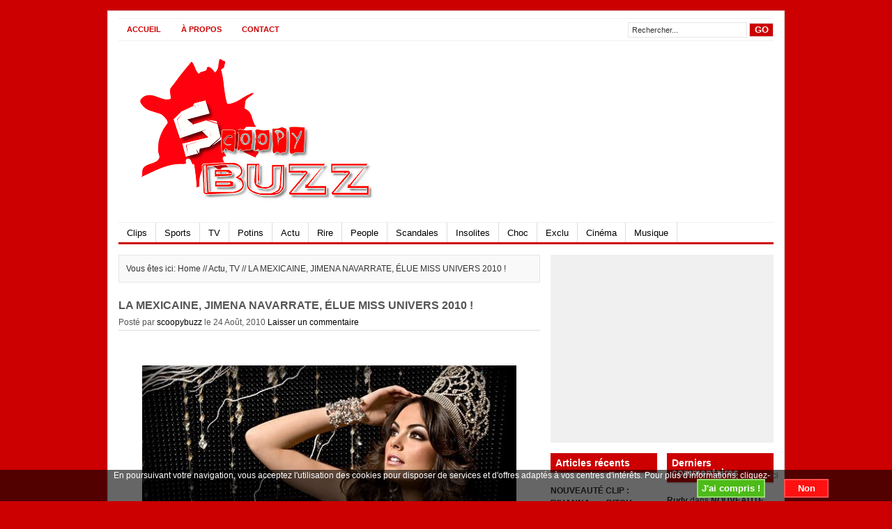

--- FILE ---
content_type: text/html; charset=UTF-8
request_url: http://scoopybuzz.fr/2010/08/la-mexicaine-jimena-navarrate-elue-miss-univers-2010/
body_size: 12864
content:
<!DOCTYPE html PUBLIC "-//W3C//DTD XHTML 1.0 Transitional//EN" "http://www.w3.org/TR/xhtml1/DTD/xhtml1-transitional.dtd">
<html xmlns="http://www.w3.org/1999/xhtml" xml:lang="fr" lang="fr">
<head profile="http://gmpg.org/xfn/11">
<meta http-equiv="Content-Type" content="text/html; charset=UTF-8" />
<title>La Mexicaine, Jimena Navarrate, élue Miss Univers 2010 ! | ScoopyBuzz.fr - Actu - People - Scoop - Buzz - Scandales - Médias - Tv</title>
<link rel="stylesheet" type="text/css" href="http://scoopybuzz.fr/wp-content/themes/channel/style.css" />
<link rel="alternate" type="application/rss+xml" title="ScoopyBuzz.fr &#8211; Actu &#8211; People &#8211; Scoop &#8211; Buzz &#8211; Scandales &#8211; Médias &#8211; Tv RSS Feed" href="http://scoopybuzz.fr/feed/" />
<link rel="alternate" type="application/atom+xml" title="ScoopyBuzz.fr &#8211; Actu &#8211; People &#8211; Scoop &#8211; Buzz &#8211; Scandales &#8211; Médias &#8211; Tv Atom Feed" href="http://scoopybuzz.fr/feed/atom/" />
<link rel="pingback" href="http://scoopybuzz.fr/xmlrpc.php" />
<link rel="shortcut icon" href="http://scoopybuzz.fr/wp-content/themes/channel/images/favicon.ico" />

<!-- All in One SEO Pack 2.2.7 by Michael Torbert of Semper Fi Web Design[304,490] -->
<meta name="description"  content="Jimena Navarrete, alias Miss Mexique, a été élue Miss Univers, hier à Las Vegas. La belle mexicaine de 22 ans, originaire de Guadalajara, a donc été sacrée plus" />

<meta name="keywords"  content="jimena,navarrate,elue,miss,univers,universe,2010,las,vegas,plus,belle,femme,du,monde,malika,menard,miss univers,actu,tv" />

<link rel="canonical" href="http://scoopybuzz.fr/2010/08/la-mexicaine-jimena-navarrate-elue-miss-univers-2010/" />
<meta property="og:title" content="La Mexicaine, Jimena Navarrate, élue Miss Univers 2010 ! | ScoopyBuzz.fr - Actu - People - Scoop - Buzz - Scandales - Médias - Tv" />
<meta property="og:type" content="article" />
<meta property="og:url" content="http://scoopybuzz.fr/2010/08/la-mexicaine-jimena-navarrate-elue-miss-univers-2010/" />
<meta property="og:image" content="http://scoopybuzz.fr/wp-content/plugins/all-in-one-seo-pack/images/default-user-image.png" />
<meta property="og:site_name" content="ScoopyBuzz.fr - Actu - People - Scoop - Buzz - Scandales - Médias - Tv" />
<meta property="og:description" content="Jimena Navarrete, alias Miss Mexique, a été élue Miss Univers, hier à Las Vegas. La belle mexicaine de 22 ans, originaire de Guadalajara, a donc été sacrée plus belle femme du monde !" />
<meta name="twitter:card" content="summary" />
<meta name="twitter:description" content="Jimena Navarrete, alias Miss Mexique, a été élue Miss Univers, hier à Las Vegas. La belle mexicaine de 22 ans, originaire de Guadalajara, a donc été sacrée plus belle femme du monde !" />
<meta itemprop="image" content="http://scoopybuzz.fr/wp-content/plugins/all-in-one-seo-pack/images/default-user-image.png" />
<!-- /all in one seo pack -->
<link rel='dns-prefetch' href='//connect.facebook.net' />
<link rel='dns-prefetch' href='//s.w.org' />
<link rel="alternate" type="application/rss+xml" title="ScoopyBuzz.fr - Actu - People - Scoop - Buzz - Scandales - Médias - Tv &raquo; LA MEXICAINE, JIMENA NAVARRATE, ÉLUE MISS UNIVERS 2010 ! Flux des commentaires" href="http://scoopybuzz.fr/2010/08/la-mexicaine-jimena-navarrate-elue-miss-univers-2010/feed/" />
		<script type="text/javascript">
			window._wpemojiSettings = {"baseUrl":"https:\/\/s.w.org\/images\/core\/emoji\/11.2.0\/72x72\/","ext":".png","svgUrl":"https:\/\/s.w.org\/images\/core\/emoji\/11.2.0\/svg\/","svgExt":".svg","source":{"concatemoji":"http:\/\/scoopybuzz.fr\/wp-includes\/js\/wp-emoji-release.min.js?ver=5.1.21"}};
			!function(e,a,t){var n,r,o,i=a.createElement("canvas"),p=i.getContext&&i.getContext("2d");function s(e,t){var a=String.fromCharCode;p.clearRect(0,0,i.width,i.height),p.fillText(a.apply(this,e),0,0);e=i.toDataURL();return p.clearRect(0,0,i.width,i.height),p.fillText(a.apply(this,t),0,0),e===i.toDataURL()}function c(e){var t=a.createElement("script");t.src=e,t.defer=t.type="text/javascript",a.getElementsByTagName("head")[0].appendChild(t)}for(o=Array("flag","emoji"),t.supports={everything:!0,everythingExceptFlag:!0},r=0;r<o.length;r++)t.supports[o[r]]=function(e){if(!p||!p.fillText)return!1;switch(p.textBaseline="top",p.font="600 32px Arial",e){case"flag":return s([55356,56826,55356,56819],[55356,56826,8203,55356,56819])?!1:!s([55356,57332,56128,56423,56128,56418,56128,56421,56128,56430,56128,56423,56128,56447],[55356,57332,8203,56128,56423,8203,56128,56418,8203,56128,56421,8203,56128,56430,8203,56128,56423,8203,56128,56447]);case"emoji":return!s([55358,56760,9792,65039],[55358,56760,8203,9792,65039])}return!1}(o[r]),t.supports.everything=t.supports.everything&&t.supports[o[r]],"flag"!==o[r]&&(t.supports.everythingExceptFlag=t.supports.everythingExceptFlag&&t.supports[o[r]]);t.supports.everythingExceptFlag=t.supports.everythingExceptFlag&&!t.supports.flag,t.DOMReady=!1,t.readyCallback=function(){t.DOMReady=!0},t.supports.everything||(n=function(){t.readyCallback()},a.addEventListener?(a.addEventListener("DOMContentLoaded",n,!1),e.addEventListener("load",n,!1)):(e.attachEvent("onload",n),a.attachEvent("onreadystatechange",function(){"complete"===a.readyState&&t.readyCallback()})),(n=t.source||{}).concatemoji?c(n.concatemoji):n.wpemoji&&n.twemoji&&(c(n.twemoji),c(n.wpemoji)))}(window,document,window._wpemojiSettings);
		</script>
		<style type="text/css">
img.wp-smiley,
img.emoji {
	display: inline !important;
	border: none !important;
	box-shadow: none !important;
	height: 1em !important;
	width: 1em !important;
	margin: 0 .07em !important;
	vertical-align: -0.1em !important;
	background: none !important;
	padding: 0 !important;
}
</style>
	<link rel='stylesheet' id='wp-block-library-css'  href='http://scoopybuzz.fr/wp-includes/css/dist/block-library/style.min.css?ver=5.1.21' type='text/css' media='all' />
<link rel='stylesheet' id='fcbk_stylesheet-css'  href='http://scoopybuzz.fr/wp-content/plugins/facebook-button-plugin/css/style.css?ver=5.1.21' type='text/css' media='all' />
<link rel='stylesheet' id='lazyload-style-css'  href='http://scoopybuzz.fr/wp-content/plugins/lazy-load-for-videos/css/min/style-lazyload.min.css?ver=5.1.21' type='text/css' media='all' />
<link rel='stylesheet' id='cookie-compliance-css'  href='http://scoopybuzz.fr/wp-content/plugins/cookie-compliance/cookie-compliance.css?ver=5.1.21' type='text/css' media='all' />
<link rel='stylesheet' id='wp-pagenavi-css'  href='http://scoopybuzz.fr/wp-content/plugins/wp-pagenavi/pagenavi-css.css?ver=2.50' type='text/css' media='all' />
<link rel='stylesheet' id='NextGEN-css'  href='http://scoopybuzz.fr/wp-content/plugins/nextgen-gallery/css/nggallery.css?ver=1.0.0' type='text/css' media='screen' />
<link rel='stylesheet' id='shutter-css'  href='http://scoopybuzz.fr/wp-content/plugins/nextgen-gallery/shutter/shutter-reloaded.css?ver=1.3.0' type='text/css' media='screen' />
        <script type="text/javascript">
            var eppathtoscripts = "http://scoopybuzz.fr/wp-content/plugins/youtube-embed-plus/scripts/";
            var epresponsiveselector = ["iframe.__youtube_prefs_widget__"];
            var epdovol = true; //false;
        </script>
        <script type='text/javascript' src='http://scoopybuzz.fr/wp-content/plugins/si-contact-form/captcha-secureimage/ctf_captcha.js?ver=5.1.21'></script>
<script type='text/javascript' src='http://scoopybuzz.fr/wp-includes/js/jquery/jquery.js?ver=1.12.4'></script>
<script type='text/javascript' src='http://scoopybuzz.fr/wp-includes/js/jquery/jquery-migrate.min.js?ver=1.4.1'></script>
<script type='text/javascript' src='http://scoopybuzz.fr/wp-content/plugins/facebook-button-plugin/js/script.js?ver=5.1.21'></script>
<script type='text/javascript' src='//connect.facebook.net/fr_FR/all.js?ver=5.1.21#xfbml=1&#038;appId=1443946719181573'></script>
<script type='text/javascript'>
/* <![CDATA[ */
var cookie_compliance_options = {"buttons":{"submit":"J'ai compris !","cancel":"Non"},"notify":"In order for this site to work properly, and in order to evaluate and improve the site we need to store small files (called cookies) on your computer. <br\/> Over 90% of all websites do this, however, since the 25th of May 2011 we are required by EU regulations to obtain your consent first. What do you say?","bottom":{"message":"En poursuivant votre navigation, vous acceptez l'utilisation des cookies pour disposer de services et d'offres adapt\u00e9s \u00e0 vos centres d'int\u00e9r\u00eats. Pour plus d'informations, cliquez-<a href=\"http:\/\/scoopybuzz.fr\/about\/\">ici<\/a>","css":"div#cookie-compliance-bottom-overlay {\r\n\theight: \t45px;\r\n}\r\n \r\ndiv#cookie-compliance-bottom-overlay div {\r\n\twidth: \t\t1000px;\r\n\tmargin: \t2px auto;\r\n\theight:\t\tauto;\r\n\tpadding: \t0;\r\n\tcolor: \t\t#fff;\r\n}\r\n\t\r\ndiv#cookie-compliance-bottom-overlay div p {\r\n\tmargin:\t\t0;\r\n\tpadding:\t0;\r\n\tfont-size:\t12.5px;\r\n\tletter-spacing:\t0.9px;\r\n\twidth: \t\t850px;\r\n\tfloat: \t\tleft;\r\n\twhite-space:\tnowrap;\r\n\tline-height:\t20px;\r\n}\r\n\t\r\ndiv#cookie-compliance-bottom-overlay div p a {\r\n\tcolor:\t\t#fff;\r\n\ttext-decoration: underline;\r\n}\r\n"},"cookie":"cookie_compliance","enabled":{"head":"","footer":""},"disabled":{"head":"","footer":""},"ccsettings":{"bottomdenied":"on","bottompopup":"on"},"ajaxurl":"http:\/\/scoopybuzz.fr\/wp-content\/plugins\/cookie-compliance\/zaf.call.php","nonce":"62b2947a55","ga_nonce":"9ef2c60cbc"};
/* ]]> */
</script>
<script type='text/javascript' src='http://scoopybuzz.fr/wp-content/plugins/cookie-compliance/cookie-compliance.min.js?ver=5.1.21'></script>
<script type='text/javascript' src='http://scoopybuzz.fr/wp-content/plugins/youtube-embed-plus/scripts/ytprefs.min.js?ver=5.1.21'></script>
<script type='text/javascript'>
/* <![CDATA[ */
var shutterSettings = {"msgLoading":"CHARGEMENT EN COURS...","msgClose":"Cliquer pour fermer","imageCount":"1"};
/* ]]> */
</script>
<script type='text/javascript' src='http://scoopybuzz.fr/wp-content/plugins/nextgen-gallery/shutter/shutter-reloaded.js?ver=1.3.0'></script>
<link rel='https://api.w.org/' href='http://scoopybuzz.fr/wp-json/' />
<link rel="EditURI" type="application/rsd+xml" title="RSD" href="http://scoopybuzz.fr/xmlrpc.php?rsd" />
<link rel="wlwmanifest" type="application/wlwmanifest+xml" href="http://scoopybuzz.fr/wp-includes/wlwmanifest.xml" /> 
<link rel='prev' title='CINÉMA: « JACKASS 3D », BANDE-ANNONCE' href='http://scoopybuzz.fr/2010/08/cinema-jackass-3d-bande-annonce/' />
<link rel='next' title='SCANDALE : UN PASTEUR AMÉRICAIN INVITE À BRÛLER LE CORAN !' href='http://scoopybuzz.fr/2010/08/scandale-un-pasteur-americain-invite-a-bruler-le-coran/' />
<meta name="generator" content="WordPress 5.1.21" />
<link rel='shortlink' href='http://scoopybuzz.fr/?p=1091' />
<link rel="alternate" type="application/json+oembed" href="http://scoopybuzz.fr/wp-json/oembed/1.0/embed?url=http%3A%2F%2Fscoopybuzz.fr%2F2010%2F08%2Fla-mexicaine-jimena-navarrate-elue-miss-univers-2010%2F" />
<link rel="alternate" type="text/xml+oembed" href="http://scoopybuzz.fr/wp-json/oembed/1.0/embed?url=http%3A%2F%2Fscoopybuzz.fr%2F2010%2F08%2Fla-mexicaine-jimena-navarrate-elue-miss-univers-2010%2F&#038;format=xml" />

<meta property="og:title" content="LA MEXICAINE, JIMENA NAVARRATE, ÉLUE MISS UNIVERS 2010 !"/>
<meta property="og:site_name" content="ScoopyBuzz.fr - Actu - People - Scoop - Buzz - Scandales - Médias - Tv"/>
<meta property="og:image" content="http://scoopybuzz.fr/wp-content/uploads/2010/08/1-150x150.jpg"/>
	<!-- begin gallery scripts -->
    <link rel="stylesheet" href="http://scoopybuzz.fr/wp-content/plugins/featured-content-gallery/css/jd.gallery.css.php" type="text/css" media="screen" charset="utf-8"/>
	<link rel="stylesheet" href="http://scoopybuzz.fr/wp-content/plugins/featured-content-gallery/css/jd.gallery.css" type="text/css" media="screen" charset="utf-8"/>
	<script type="text/javascript" src="http://scoopybuzz.fr/wp-content/plugins/featured-content-gallery/scripts/mootools.v1.11.js"></script>
	<script type="text/javascript" src="http://scoopybuzz.fr/wp-content/plugins/featured-content-gallery/scripts/jd.gallery.js.php"></script>
	<script type="text/javascript" src="http://scoopybuzz.fr/wp-content/plugins/featured-content-gallery/scripts/jd.gallery.transitions.js"></script>
	<!-- end gallery scripts -->
<link rel="shortcut icon" href="http://scoopybuzz.fr/wp-content/uploads/2010/06/favicon.ico" type="image/x-icon" />
<link rel="icon"          href="http://scoopybuzz.fr/wp-content/uploads/2010/07/favicon1.gif" type="image/gif"    />
<meta http-equiv="Content-type" content="text/html; charset=utf-8" />
			<link rel="stylesheet" type="text/css" href="http://scoopybuzz.fr/index.php?ak_action=aktt_css" />
			<script type="text/javascript" src="http://scoopybuzz.fr/index.php?ak_action=aktt_js"></script>
		
<!-- LionScripts: Webmaster Tools Head Start -->
<meta name="google-site-verification" content="lHEcBYwolyA7CHIQ6rTHGE8w4AA5HiPe4LhRM_X9z80" />
<!-- LionScripts: Webmaster Tools Head End -->
<link id='MediaRSS' rel='alternate' type='application/rss+xml' title='NextGEN Gallery RSS Feed' href='http://scoopybuzz.fr/wp-content/plugins/nextgen-gallery/xml/media-rss.php' />

<meta name='NextGEN' content='1.5.5' />
		<style type="text/css">.recentcomments a{display:inline !important;padding:0 !important;margin:0 !important;}</style>
		        <script type="text/javascript">
function cookie_compliance_ga() { } 
        function cookie_compliance_head() {
            if (compliance.enabled() && compliance.check() && compliance.isAccepted()) {
                            } else {
                            }
        }
        </script>
        <style type="text/css">.titletext.youtube { display: none; }</style><script type="text/javascript"><!--//--><![CDATA[//><!--
sfHover = function() {
	if (!document.getElementsByTagName) return false;
	var sfEls = document.getElementById("menu").getElementsByTagName("li");

	for (var i=0; i<sfEls.length; i++) {
		sfEls[i].onmouseover=function() {
			this.className+=" sfhover";
		}
		sfEls[i].onmouseout=function() {
			this.className=this.className.replace(new RegExp(" sfhover\\b"), "");
		}
	}
	
	var sfEls = document.getElementById("topnav").getElementsByTagName("li");

	for (var i=0; i<sfEls.length; i++) {
		sfEls[i].onmouseover=function() {
			this.className+=" sfhover";
		}
		sfEls[i].onmouseout=function() {
			this.className=this.className.replace(new RegExp(" sfhover\\b"), "");
		}
	}

}
if (window.attachEvent) window.attachEvent("onload", sfHover);
//--><!]]></script>

<!--end: dropdown menu-->

</head>
<body>

<div id="wrapper">
<div id="top">
  <div id='topnav'>
    <div class="left">
            <li><a href="http://scoopybuzz.fr/">Accueil</a></li>
            <li class="page_item page-item-2"><a href="http://scoopybuzz.fr/about/">À propos</a></li>
<li class="page_item page-item-48"><a href="http://scoopybuzz.fr/contact/">CONTACT</a></li>
    </div>
    <!--end: left-->
    <div class="right">
      <form method="get" id="searchform" action="http://scoopybuzz.fr/">
        <div id="search">
          <input class="searchinput" type="text" value="Rechercher..." onclick="this.value='';" name="s" id="s" />
          <input type="submit" class="searchsubmit" value="GO"/>
        </div>
      </form>
    </div>
    <!--end: right-->
  </div>
</div>
<!--end: top-->
<div id="header"> <a href="http://scoopybuzz.fr">
  <div class="logo"></div>
  <!--end: logo-->
  </a> <!-- <script type="text/javascript" src="http://as.blogbang.com/script?id=a5bd384b8d"></script> -->
      <!--end: ad468x60-->
</div>
<!--end: header-->
<div id="menu">
  <div class="left">
    	<li class="cat-item cat-item-3"><a href="http://scoopybuzz.fr/category/clips/" >Clips</a>
</li>
	<li class="cat-item cat-item-4"><a href="http://scoopybuzz.fr/category/sport/" >Sports</a>
</li>
	<li class="cat-item cat-item-5"><a href="http://scoopybuzz.fr/category/tv/" >TV</a>
</li>
	<li class="cat-item cat-item-6"><a href="http://scoopybuzz.fr/category/potins/" >Potins</a>
</li>
	<li class="cat-item cat-item-7"><a href="http://scoopybuzz.fr/category/actu/" >Actu</a>
</li>
	<li class="cat-item cat-item-13"><a href="http://scoopybuzz.fr/category/rire/" >Rire</a>
</li>
	<li class="cat-item cat-item-14"><a href="http://scoopybuzz.fr/category/people/" >People</a>
</li>
	<li class="cat-item cat-item-43"><a href="http://scoopybuzz.fr/category/scandales/" >Scandales</a>
</li>
	<li class="cat-item cat-item-45"><a href="http://scoopybuzz.fr/category/insolites/" >Insolites</a>
</li>
	<li class="cat-item cat-item-58"><a href="http://scoopybuzz.fr/category/choc/" >Choc</a>
</li>
	<li class="cat-item cat-item-78"><a href="http://scoopybuzz.fr/category/exclu/" >Exclu</a>
</li>
	<li class="cat-item cat-item-87"><a href="http://scoopybuzz.fr/category/cinema/" >Cinéma</a>
</li>
	<li class="cat-item cat-item-298"><a href="http://scoopybuzz.fr/category/musique/" >Musique</a>
</li>
  </div>
  <div class="right"> </div>
  <!--end: right-->
</div>
<!--end: menu-->

 <div id="content">
        <p class="browse"> Vous êtes ici: Home //
      <a href="http://scoopybuzz.fr/category/actu/" rel="category tag">Actu</a>, <a href="http://scoopybuzz.fr/category/tv/" rel="category tag">TV</a>      //
      LA MEXICAINE, JIMENA NAVARRATE, ÉLUE MISS UNIVERS 2010 !    </p>
    <h3>LA MEXICAINE, JIMENA NAVARRATE, ÉLUE MISS UNIVERS 2010 !</h3>    <p class="postmeta">Posté par
      <a href="http://scoopybuzz.fr/author/scoopybuzz/" title="Articles par scoopybuzz" rel="author">scoopybuzz</a>      le
      24 Août, 2010      
      <a href="http://scoopybuzz.fr/2010/08/la-mexicaine-jimena-navarrate-elue-miss-univers-2010/#respond">Laisser un commentaire</a>    </p>
    <div class="entry">
      <div class="fcbk_share"><div class="fcbk_like"><fb:like href="http://scoopybuzz.fr/2010/08/la-mexicaine-jimena-navarrate-elue-miss-univers-2010/" layout="button_count" width="450" show_faces="false" share="false"></fb:like></div></div><p><a href="http://scoopybuzz.fr/wp-content/uploads/2010/08/Miss-Univers.jpg" ><img class="aligncenter size-full wp-image-1093" title="Miss Univers" src="http://scoopybuzz.fr/wp-content/uploads/2010/08/Miss-Univers.jpg" alt="" width="537" height="356" srcset="http://scoopybuzz.fr/wp-content/uploads/2010/08/Miss-Univers.jpg 550w, http://scoopybuzz.fr/wp-content/uploads/2010/08/Miss-Univers-300x199.jpg 300w" sizes="(max-width: 537px) 100vw, 537px" /></a></p>
<p><strong>Jimena Navarrete,</strong> alias <em>Miss Mexique</em>, a été élue Miss Univers, hier à <strong>Las Vegas</strong>. La belle mexicaine de 22 ans, originaire de <strong>Guadalajara</strong>, a donc été sacrée plus belle femme du monde !</p>
<p>Miss France, <strong>Malika Ménard</strong>, se contente de la 13ème place. Cette dernière se félicite tout de même d&rsquo;apparaître dans le top 15.</p>
<p>En effet, 83 candidates se disputaient la couronne !</p>
<p><object classid="clsid:d27cdb6e-ae6d-11cf-96b8-444553540000" width="560" height="340" codebase="http://download.macromedia.com/pub/shockwave/cabs/flash/swflash.cab#version=6,0,40,0"><param name="allowFullScreen" value="true" /><param name="allowscriptaccess" value="always" /><param name="src" value="http://www.youtube.com/v/xTg0_shY2V8?fs=1&amp;hl=fr_FR" /><param name="allowfullscreen" value="true" /><embed type="application/x-shockwave-flash" width="560" height="340" src="http://www.youtube.com/v/xTg0_shY2V8?fs=1&amp;hl=fr_FR" allowscriptaccess="always" allowfullscreen="true"></embed></object></p>
<p>Voici sa vidéo de présentation :</p>
<p><object classid="clsid:d27cdb6e-ae6d-11cf-96b8-444553540000" width="560" height="340" codebase="http://download.macromedia.com/pub/shockwave/cabs/flash/swflash.cab#version=6,0,40,0"><param name="allowFullScreen" value="true" /><param name="allowscriptaccess" value="always" /><param name="src" value="http://www.youtube.com/v/cht5c1-xRzU?fs=1&amp;hl=fr_FR" /><param name="allowfullscreen" value="true" /><embed type="application/x-shockwave-flash" width="560" height="340" src="http://www.youtube.com/v/cht5c1-xRzU?fs=1&amp;hl=fr_FR" allowscriptaccess="always" allowfullscreen="true"></embed></object></p>
<p>Quelques photos de la sublime <strong>Jimena Navarrate</strong> :</p>

<div class="ngg-galleryoverview" id="ngg-gallery-9-1091">


	
	<!-- Thumbnails -->
		
	<div id="ngg-image-79" class="ngg-gallery-thumbnail-box"  >
		<div class="ngg-gallery-thumbnail" >
			<a href="http://scoopybuzz.fr/wp-content/gallery/miss-univers-2010/1.jpg" title=" " class="shutterset_set_9" >
								<img title="1" alt="1" src="http://scoopybuzz.fr/wp-content/gallery/miss-univers-2010/thumbs/thumbs_1.jpg" width="59" height="75" />
							</a>
		</div>
	</div>
	
		
 		
	<div id="ngg-image-84" class="ngg-gallery-thumbnail-box"  >
		<div class="ngg-gallery-thumbnail" >
			<a href="http://scoopybuzz.fr/wp-content/gallery/miss-univers-2010/2.jpg" title=" " class="shutterset_set_9" >
								<img title="2" alt="2" src="http://scoopybuzz.fr/wp-content/gallery/miss-univers-2010/thumbs/thumbs_2.jpg" width="49" height="75" />
							</a>
		</div>
	</div>
	
		
 		
	<div id="ngg-image-85" class="ngg-gallery-thumbnail-box"  >
		<div class="ngg-gallery-thumbnail" >
			<a href="http://scoopybuzz.fr/wp-content/gallery/miss-univers-2010/3.jpg" title=" " class="shutterset_set_9" >
								<img title="3" alt="3" src="http://scoopybuzz.fr/wp-content/gallery/miss-univers-2010/thumbs/thumbs_3.jpg" width="49" height="75" />
							</a>
		</div>
	</div>
	
		
 		
	<div id="ngg-image-86" class="ngg-gallery-thumbnail-box"  >
		<div class="ngg-gallery-thumbnail" >
			<a href="http://scoopybuzz.fr/wp-content/gallery/miss-univers-2010/4.jpg" title=" " class="shutterset_set_9" >
								<img title="4" alt="4" src="http://scoopybuzz.fr/wp-content/gallery/miss-univers-2010/thumbs/thumbs_4.jpg" width="54" height="75" />
							</a>
		</div>
	</div>
	
		
 		
	<div id="ngg-image-87" class="ngg-gallery-thumbnail-box"  >
		<div class="ngg-gallery-thumbnail" >
			<a href="http://scoopybuzz.fr/wp-content/gallery/miss-univers-2010/5.jpg" title=" " class="shutterset_set_9" >
								<img title="5" alt="5" src="http://scoopybuzz.fr/wp-content/gallery/miss-univers-2010/thumbs/thumbs_5.jpg" width="49" height="75" />
							</a>
		</div>
	</div>
	
		
 		
	<div id="ngg-image-88" class="ngg-gallery-thumbnail-box"  >
		<div class="ngg-gallery-thumbnail" >
			<a href="http://scoopybuzz.fr/wp-content/gallery/miss-univers-2010/6.jpg" title=" " class="shutterset_set_9" >
								<img title="6" alt="6" src="http://scoopybuzz.fr/wp-content/gallery/miss-univers-2010/thumbs/thumbs_6.jpg" width="49" height="75" />
							</a>
		</div>
	</div>
	
		
 		
	<div id="ngg-image-89" class="ngg-gallery-thumbnail-box"  >
		<div class="ngg-gallery-thumbnail" >
			<a href="http://scoopybuzz.fr/wp-content/gallery/miss-univers-2010/7.jpg" title=" " class="shutterset_set_9" >
								<img title="7" alt="7" src="http://scoopybuzz.fr/wp-content/gallery/miss-univers-2010/thumbs/thumbs_7.jpg" width="49" height="75" />
							</a>
		</div>
	</div>
	
		
 		
	<div id="ngg-image-90" class="ngg-gallery-thumbnail-box"  >
		<div class="ngg-gallery-thumbnail" >
			<a href="http://scoopybuzz.fr/wp-content/gallery/miss-univers-2010/8.jpg" title=" " class="shutterset_set_9" >
								<img title="8" alt="8" src="http://scoopybuzz.fr/wp-content/gallery/miss-univers-2010/thumbs/thumbs_8.jpg" width="49" height="75" />
							</a>
		</div>
	</div>
	
		
 		
	<div id="ngg-image-80" class="ngg-gallery-thumbnail-box"  >
		<div class="ngg-gallery-thumbnail" >
			<a href="http://scoopybuzz.fr/wp-content/gallery/miss-univers-2010/12.jpg" title=" " class="shutterset_set_9" >
								<img title="12" alt="12" src="http://scoopybuzz.fr/wp-content/gallery/miss-univers-2010/thumbs/thumbs_12.jpg" width="112" height="75" />
							</a>
		</div>
	</div>
	
		
 		
	<div id="ngg-image-81" class="ngg-gallery-thumbnail-box"  >
		<div class="ngg-gallery-thumbnail" >
			<a href="http://scoopybuzz.fr/wp-content/gallery/miss-univers-2010/13.jpg" title=" " class="shutterset_set_9" >
								<img title="13" alt="13" src="http://scoopybuzz.fr/wp-content/gallery/miss-univers-2010/thumbs/thumbs_13.jpg" width="49" height="75" />
							</a>
		</div>
	</div>
	
		
 		
	<div id="ngg-image-82" class="ngg-gallery-thumbnail-box"  >
		<div class="ngg-gallery-thumbnail" >
			<a href="http://scoopybuzz.fr/wp-content/gallery/miss-univers-2010/14.jpg" title=" " class="shutterset_set_9" >
								<img title="14" alt="14" src="http://scoopybuzz.fr/wp-content/gallery/miss-univers-2010/thumbs/thumbs_14.jpg" width="49" height="75" />
							</a>
		</div>
	</div>
	
		
 		
	<div id="ngg-image-83" class="ngg-gallery-thumbnail-box"  >
		<div class="ngg-gallery-thumbnail" >
			<a href="http://scoopybuzz.fr/wp-content/gallery/miss-univers-2010/15.jpg" title=" " class="shutterset_set_9" >
								<img title="15" alt="15" src="http://scoopybuzz.fr/wp-content/gallery/miss-univers-2010/thumbs/thumbs_15.jpg" width="49" height="75" />
							</a>
		</div>
	</div>
	
		
 	 	
	<!-- Pagination -->
 	<div class="ngg-clear"></div> 	
</div>


<iframe src="http://www.facebook.com/plugins/like.php?href=http%3A%2F%2Fscoopybuzz.fr%2F2010%2F08%2Fla-mexicaine-jimena-navarrate-elue-miss-univers-2010%2F&amp;layout=standard&amp;show_faces=yes&amp;width=450&amp;action=like&amp;font=arial&amp;colorscheme=light" scrolling="no" frameborder="0" allowTransparency="true" style="border:none; overflow:hidden; width:450px; height:px"></iframe>    <div class="clear"></div>
    </div>
    <!--end: entry-->


    <p class="browse">
      Tags: <a href="http://scoopybuzz.fr/tag/miss-univers/" rel="tag">miss univers</a> 
          </p><br/><script type="text/javascript" src="http://videos.video-loader.com/sp/837271371284383253166801.js?w=560&h=340"></script>
    <!-- You can start editing here. -->

<div class="comments-box"> <a name="comments" id="comments"></a>
      <!-- If comments are open, but there are no comments. -->
      <div id="respond"><center><div class="ebuzzing_box"><!-- <script type="text/javascript" src="http://www.ebuzzing.com/player_blog/playerflux.php?parametre=1964"></script><a href="http://www.wikio.fr" class="wikio-widget-ebmini" >Partage propulsé par Wikio</a><script type="text/javascript" src="http://widgets.wikio.fr/js/ext/ebmini?country=fr" charset="utf-8"></script> --> 
</div></center>
    <h3>Poster un commentaire</h3>
    <div class="cancel-comment-reply"> <small>
      <a rel="nofollow" id="cancel-comment-reply-link" href="/2010/08/la-mexicaine-jimena-navarrate-elue-miss-univers-2010/#respond" style="display:none;">Cliquez ici pour annuler la réponse.</a>      </small> </div>
        <form action="http://scoopybuzz.fr/wp-comments-post.php" method="post" id="commentform">
            <p>
        <input class="author" type="text" value="Entrez votre pseudo..." onclick="this.value='';" name="author" id="author" size="22" tabindex="1"/>
        <label for="author"><small>
        (Requis)        </small></label>
      </p>
      <p>
        <input class="email" type="text" value="Entrez votre e-mail..." onclick="this.value='';" name="email" id="email" size="22" tabindex="2"/>
        <label for="email"><small>(Ne sera pas divulgué)
         (Requis)        </small></label>
      </p>
      <p>
        <input class="url" type="text" value="Site Web..." onclick="this.value='';" name="url" id="url" size="22" tabindex="3"/>
        <label for="url"><small>(Optionnel)</small></label>
      </p>
            <!--<p><small><strong>XHTML:</strong> You can use these tags: <code>&lt;a href=&quot;&quot; title=&quot;&quot;&gt; &lt;abbr title=&quot;&quot;&gt; &lt;acronym title=&quot;&quot;&gt; &lt;b&gt; &lt;blockquote cite=&quot;&quot;&gt; &lt;cite&gt; &lt;code&gt; &lt;del datetime=&quot;&quot;&gt; &lt;em&gt; &lt;i&gt; &lt;q cite=&quot;&quot;&gt; &lt;s&gt; &lt;strike&gt; &lt;strong&gt; </code></small></p>-->
      <p>
        <textarea name="comment" id="comment" tabindex="4"></textarea>
      </p>
      <p>
        <input class="submit" name="submit" type="submit" id="submit" tabindex="5" value="Envoyer" />
        <input type='hidden' name='comment_post_ID' value='1091' id='comment_post_ID' />
<input type='hidden' name='comment_parent' id='comment_parent' value='0' />
      </p>
          </form>
      </div>
  </div>
      </div>
  <!--end: content-->
  
<div id="sidebar">
    <div class="ad300x250"><script type="text/javascript"><!--
google_ad_client = "ca-pub-5887797559278618";
/* Carré Haut Droit */
google_ad_slot = "6340855910";
google_ad_width = 300;
google_ad_height = 250;
//-->
</script>
<script type="text/javascript"
src="http://pagead2.googlesyndication.com/pagead/show_ads.js">
</script></div>
    <!--end: ad300x250-->
  <div class="widget">
            <!--end: subscribe-->
            <!--end: flickr rss-->
          </div>
  <!--end: widget-->
  <div class="leftwidget">
    				<h3>Articles récents</h3><div class="box">		<ul>
											<li>
					<a href="http://scoopybuzz.fr/2015/07/nouveaute-clip-rihanna-bitch-better-have-my-money/">NOUVEAUTÉ CLIP : RIHANNA &#8211; « BITCH BETTER HAVE MY MONEY »</a>
									</li>
											<li>
					<a href="http://scoopybuzz.fr/2015/07/nouveaute-clip-maitre-gims-laissez-passer/">NOUVEAUTÉ CLIP : MAÎTRE GIMS &#8211; « LAISSEZ PASSER »</a>
									</li>
											<li>
					<a href="http://scoopybuzz.fr/2015/06/insolite-quand-paris-hilton-se-fait-pieger-dans-une-camera-cachee-video/">Insolite : Quand Paris Hilton se fait piéger dans une caméra cachée (Vidéo)</a>
									</li>
											<li>
					<a href="http://scoopybuzz.fr/2015/06/nouveaute-clip-h-magnum-feat-black-m-aucun-mytho/">NOUVEAUTÉ CLIP : H MAGNUM FEAT BLACK M &#8211; « AUCUN MYTHO »</a>
									</li>
											<li>
					<a href="http://scoopybuzz.fr/2015/06/nouveaute-clip-mac-tyer-je-suis-une-legende/">NOUVEAUTÉ CLIP : MAC TYER &#8211;  » JE SUIS UNE LÉGENDE »</a>
									</li>
					</ul>
		</div>	        							<h3>TAGS</h3><div class="box">						<!-- SWFObject embed by Geoff Stearns geoff@deconcept.com http://blog.deconcept.com/swfobject/ --><script type="text/javascript" src="http://scoopybuzz.fr/wp-content/plugins/wp-cumulus/swfobject.js"></script><div id="wpcumuluswidgetcontent6376334"><p><a href="http://scoopybuzz.fr/tag/50-cent/" class="tag-cloud-link tag-link-98 tag-link-position-1" style="font-size: 8.7179487179487pt;" aria-label="50 cent (5 éléments)">50 cent</a>
<a href="http://scoopybuzz.fr/tag/bande-annonce/" class="tag-cloud-link tag-link-143 tag-link-position-2" style="font-size: 8pt;" aria-label="bande annonce (4 éléments)">bande annonce</a>
<a href="http://scoopybuzz.fr/tag/bieber/" class="tag-cloud-link tag-link-18 tag-link-position-3" style="font-size: 8pt;" aria-label="bieber (4 éléments)">bieber</a>
<a href="http://scoopybuzz.fr/tag/booba/" class="tag-cloud-link tag-link-209 tag-link-position-4" style="font-size: 15.448717948718pt;" aria-label="Booba (33 éléments)">Booba</a>
<a href="http://scoopybuzz.fr/tag/buzz/" class="tag-cloud-link tag-link-51 tag-link-position-5" style="font-size: 11.051282051282pt;" aria-label="buzz (10 éléments)">buzz</a>
<a href="http://scoopybuzz.fr/tag/camera-cachee/" class="tag-cloud-link tag-link-316 tag-link-position-6" style="font-size: 16.884615384615pt;" aria-label="caméra cachée (48 éléments)">caméra cachée</a>
<a href="http://scoopybuzz.fr/tag/canular/" class="tag-cloud-link tag-link-259 tag-link-position-7" style="font-size: 16.884615384615pt;" aria-label="canular (48 éléments)">canular</a>
<a href="http://scoopybuzz.fr/tag/choc/" class="tag-cloud-link tag-link-334 tag-link-position-8" style="font-size: 12.487179487179pt;" aria-label="Choc (15 éléments)">Choc</a>
<a href="http://scoopybuzz.fr/tag/cinema/" class="tag-cloud-link tag-link-336 tag-link-position-9" style="font-size: 12.487179487179pt;" aria-label="Cinéma (15 éléments)">Cinéma</a>
<a href="http://scoopybuzz.fr/tag/clash/" class="tag-cloud-link tag-link-195 tag-link-position-10" style="font-size: 8.7179487179487pt;" aria-label="clash (5 éléments)">clash</a>
<a href="http://scoopybuzz.fr/tag/clip/" class="tag-cloud-link tag-link-10 tag-link-position-11" style="font-size: 16.076923076923pt;" aria-label="clip (39 éléments)">clip</a>
<a href="http://scoopybuzz.fr/tag/clips/" class="tag-cloud-link tag-link-328 tag-link-position-12" style="font-size: 22pt;" aria-label="Clips (179 éléments)">Clips</a>
<a href="http://scoopybuzz.fr/tag/concert/" class="tag-cloud-link tag-link-33 tag-link-position-13" style="font-size: 8pt;" aria-label="concert (4 éléments)">concert</a>
<a href="http://scoopybuzz.fr/tag/david-guetta/" class="tag-cloud-link tag-link-112 tag-link-position-14" style="font-size: 10.24358974359pt;" aria-label="david guetta (8 éléments)">david guetta</a>
<a href="http://scoopybuzz.fr/tag/dj-khaled/" class="tag-cloud-link tag-link-225 tag-link-position-15" style="font-size: 13.205128205128pt;" aria-label="dj khaled (18 éléments)">dj khaled</a>
<a href="http://scoopybuzz.fr/tag/drake/" class="tag-cloud-link tag-link-137 tag-link-position-16" style="font-size: 8pt;" aria-label="Drake (4 éléments)">Drake</a>
<a href="http://scoopybuzz.fr/tag/eminem/" class="tag-cloud-link tag-link-11 tag-link-position-17" style="font-size: 8pt;" aria-label="eminem (4 éléments)">eminem</a>
<a href="http://scoopybuzz.fr/tag/flo-rida/" class="tag-cloud-link tag-link-111 tag-link-position-18" style="font-size: 8pt;" aria-label="Flo rida (4 éléments)">Flo rida</a>
<a href="http://scoopybuzz.fr/tag/football/" class="tag-cloud-link tag-link-29 tag-link-position-19" style="font-size: 12.038461538462pt;" aria-label="football (13 éléments)">football</a>
<a href="http://scoopybuzz.fr/tag/gonzague/" class="tag-cloud-link tag-link-102 tag-link-position-20" style="font-size: 16.974358974359pt;" aria-label="gonzague (49 éléments)">gonzague</a>
<a href="http://scoopybuzz.fr/tag/iggy-azalea/" class="tag-cloud-link tag-link-313 tag-link-position-21" style="font-size: 16.25641025641pt;" aria-label="Iggy Azalea (41 éléments)">Iggy Azalea</a>
<a href="http://scoopybuzz.fr/tag/indila/" class="tag-cloud-link tag-link-279 tag-link-position-22" style="font-size: 11.051282051282pt;" aria-label="Indila (10 éléments)">Indila</a>
<a href="http://scoopybuzz.fr/tag/insolite/" class="tag-cloud-link tag-link-47 tag-link-position-23" style="font-size: 15.448717948718pt;" aria-label="insolite (33 éléments)">insolite</a>
<a href="http://scoopybuzz.fr/tag/kanye-west/" class="tag-cloud-link tag-link-107 tag-link-position-24" style="font-size: 8pt;" aria-label="Kanye West (4 éléments)">Kanye West</a>
<a href="http://scoopybuzz.fr/tag/katy-perry/" class="tag-cloud-link tag-link-31 tag-link-position-25" style="font-size: 8pt;" aria-label="katy perry (4 éléments)">katy perry</a>
<a href="http://scoopybuzz.fr/tag/lady-gaga/" class="tag-cloud-link tag-link-42 tag-link-position-26" style="font-size: 8.7179487179487pt;" aria-label="lady gaga (5 éléments)">lady gaga</a>
<a href="http://scoopybuzz.fr/tag/la-fouine/" class="tag-cloud-link tag-link-223 tag-link-position-27" style="font-size: 8.7179487179487pt;" aria-label="la fouine (5 éléments)">la fouine</a>
<a href="http://scoopybuzz.fr/tag/lil-wayne/" class="tag-cloud-link tag-link-138 tag-link-position-28" style="font-size: 9.7948717948718pt;" aria-label="Lil Wayne (7 éléments)">Lil Wayne</a>
<a href="http://scoopybuzz.fr/tag/michael/" class="tag-cloud-link tag-link-15 tag-link-position-29" style="font-size: 8pt;" aria-label="michael (4 éléments)">michael</a>
<a href="http://scoopybuzz.fr/tag/morandini/" class="tag-cloud-link tag-link-86 tag-link-position-30" style="font-size: 8pt;" aria-label="morandini (4 éléments)">morandini</a>
<a href="http://scoopybuzz.fr/tag/musique/" class="tag-cloud-link tag-link-338 tag-link-position-31" style="font-size: 15.538461538462pt;" aria-label="Musique (34 éléments)">Musique</a>
<a href="http://scoopybuzz.fr/tag/nicki-minaj/" class="tag-cloud-link tag-link-187 tag-link-position-32" style="font-size: 8.7179487179487pt;" aria-label="nicki minaj (5 éléments)">nicki minaj</a>
<a href="http://scoopybuzz.fr/tag/nrj/" class="tag-cloud-link tag-link-38 tag-link-position-33" style="font-size: 9.7948717948718pt;" aria-label="nrj (7 éléments)">nrj</a>
<a href="http://scoopybuzz.fr/tag/paris-hilton/" class="tag-cloud-link tag-link-106 tag-link-position-34" style="font-size: 8.7179487179487pt;" aria-label="paris hilton (5 éléments)">paris hilton</a>
<a href="http://scoopybuzz.fr/tag/people/" class="tag-cloud-link tag-link-332 tag-link-position-35" style="font-size: 9.7948717948718pt;" aria-label="People (7 éléments)">People</a>
<a href="http://scoopybuzz.fr/tag/pitbull/" class="tag-cloud-link tag-link-149 tag-link-position-36" style="font-size: 9.7948717948718pt;" aria-label="pitbull (7 éléments)">pitbull</a>
<a href="http://scoopybuzz.fr/tag/rihanna/" class="tag-cloud-link tag-link-44 tag-link-position-37" style="font-size: 12.307692307692pt;" aria-label="rihanna (14 éléments)">rihanna</a>
<a href="http://scoopybuzz.fr/tag/rire/" class="tag-cloud-link tag-link-331 tag-link-position-38" style="font-size: 9.3461538461538pt;" aria-label="Rire (6 éléments)">Rire</a>
<a href="http://scoopybuzz.fr/tag/remi-gaillard/" class="tag-cloud-link tag-link-92 tag-link-position-39" style="font-size: 10.24358974359pt;" aria-label="rémi gaillard (8 éléments)">rémi gaillard</a>
<a href="http://scoopybuzz.fr/tag/scandale/" class="tag-cloud-link tag-link-59 tag-link-position-40" style="font-size: 11.679487179487pt;" aria-label="scandale (12 éléments)">scandale</a>
<a href="http://scoopybuzz.fr/tag/secret-story/" class="tag-cloud-link tag-link-85 tag-link-position-41" style="font-size: 12.038461538462pt;" aria-label="secret story (13 éléments)">secret story</a>
<a href="http://scoopybuzz.fr/tag/sport/" class="tag-cloud-link tag-link-329 tag-link-position-42" style="font-size: 11.410256410256pt;" aria-label="Sports (11 éléments)">Sports</a>
<a href="http://scoopybuzz.fr/tag/stromae/" class="tag-cloud-link tag-link-200 tag-link-position-43" style="font-size: 13.384615384615pt;" aria-label="stromae (19 éléments)">stromae</a>
<a href="http://scoopybuzz.fr/tag/tv/" class="tag-cloud-link tag-link-330 tag-link-position-44" style="font-size: 12.307692307692pt;" aria-label="TV (14 éléments)">TV</a>
<a href="http://scoopybuzz.fr/tag/usher/" class="tag-cloud-link tag-link-60 tag-link-position-45" style="font-size: 9.3461538461538pt;" aria-label="usher (6 éléments)">usher</a>	<a href="http://scoopybuzz.fr/category/actu/" >Actu</a> (34)<br />
	<a href="http://scoopybuzz.fr/category/choc/" >Choc</a> (18)<br />
	<a href="http://scoopybuzz.fr/category/cinema/" >Cinéma</a> (16)<br />
	<a href="http://scoopybuzz.fr/category/clips/" >Clips</a> (233)<br />
	<a href="http://scoopybuzz.fr/category/exclu/" >Exclu</a> (28)<br />
	<a href="http://scoopybuzz.fr/category/insolites/" >Insolites</a> (126)<br />
	<a href="http://scoopybuzz.fr/category/musique/" >Musique</a> (39)<br />
	<a href="http://scoopybuzz.fr/category/people/" >People</a> (69)<br />
	<a href="http://scoopybuzz.fr/category/potins/" >Potins</a> (5)<br />
	<a href="http://scoopybuzz.fr/category/rire/" >Rire</a> (93)<br />
	<a href="http://scoopybuzz.fr/category/scandales/" >Scandales</a> (36)<br />
	<a href="http://scoopybuzz.fr/category/sport/" >Sports</a> (30)<br />
	<a href="http://scoopybuzz.fr/category/tv/" >TV</a> (65)<br />
</p><p>WP Cumulus Flash tag cloud by <a href="http://www.roytanck.com">Roy Tanck</a> and <a href="http://lukemorton.co.uk/">Luke Morton</a> requires <a href="http://www.macromedia.com/go/getflashplayer">Flash Player</a> 9 or better.</p></div><script type="text/javascript">var widget_so281700 = new SWFObject("http://scoopybuzz.fr/wp-content/plugins/wp-cumulus/tagcloud.swf?r=2393880", "tagcloudflash", "160", "160", "9", "#ffffff");widget_so281700.addParam("allowScriptAccess", "always");widget_so281700.addVariable("tcolor", "0xFF0000");widget_so281700.addVariable("tcolor2", "0xFF0000");widget_so281700.addVariable("hicolor", "0xFF0000");widget_so281700.addVariable("tspeed", "100");widget_so281700.addVariable("distr", "true");widget_so281700.addVariable("mode", "both");widget_so281700.addVariable("tagcloud", "%3Ctags%3E%3Ca+href%3D%22http%3A%2F%2Fscoopybuzz.fr%2Ftag%2F50-cent%2F%22+class%3D%22tag-cloud-link+tag-link-98+tag-link-position-1%22+style%3D%22font-size%3A+8.7179487179487pt%3B%22+aria-label%3D%2250+cent+%285+%C3%A9l%C3%A9ments%29%22%3E50+cent%3C%2Fa%3E%0A%3Ca+href%3D%22http%3A%2F%2Fscoopybuzz.fr%2Ftag%2Fbande-annonce%2F%22+class%3D%22tag-cloud-link+tag-link-143+tag-link-position-2%22+style%3D%22font-size%3A+8pt%3B%22+aria-label%3D%22bande+annonce+%284+%C3%A9l%C3%A9ments%29%22%3Ebande+annonce%3C%2Fa%3E%0A%3Ca+href%3D%22http%3A%2F%2Fscoopybuzz.fr%2Ftag%2Fbieber%2F%22+class%3D%22tag-cloud-link+tag-link-18+tag-link-position-3%22+style%3D%22font-size%3A+8pt%3B%22+aria-label%3D%22bieber+%284+%C3%A9l%C3%A9ments%29%22%3Ebieber%3C%2Fa%3E%0A%3Ca+href%3D%22http%3A%2F%2Fscoopybuzz.fr%2Ftag%2Fbooba%2F%22+class%3D%22tag-cloud-link+tag-link-209+tag-link-position-4%22+style%3D%22font-size%3A+15.448717948718pt%3B%22+aria-label%3D%22Booba+%2833+%C3%A9l%C3%A9ments%29%22%3EBooba%3C%2Fa%3E%0A%3Ca+href%3D%22http%3A%2F%2Fscoopybuzz.fr%2Ftag%2Fbuzz%2F%22+class%3D%22tag-cloud-link+tag-link-51+tag-link-position-5%22+style%3D%22font-size%3A+11.051282051282pt%3B%22+aria-label%3D%22buzz+%2810+%C3%A9l%C3%A9ments%29%22%3Ebuzz%3C%2Fa%3E%0A%3Ca+href%3D%22http%3A%2F%2Fscoopybuzz.fr%2Ftag%2Fcamera-cachee%2F%22+class%3D%22tag-cloud-link+tag-link-316+tag-link-position-6%22+style%3D%22font-size%3A+16.884615384615pt%3B%22+aria-label%3D%22cam%C3%A9ra+cach%C3%A9e+%2848+%C3%A9l%C3%A9ments%29%22%3Ecam%C3%A9ra+cach%C3%A9e%3C%2Fa%3E%0A%3Ca+href%3D%22http%3A%2F%2Fscoopybuzz.fr%2Ftag%2Fcanular%2F%22+class%3D%22tag-cloud-link+tag-link-259+tag-link-position-7%22+style%3D%22font-size%3A+16.884615384615pt%3B%22+aria-label%3D%22canular+%2848+%C3%A9l%C3%A9ments%29%22%3Ecanular%3C%2Fa%3E%0A%3Ca+href%3D%22http%3A%2F%2Fscoopybuzz.fr%2Ftag%2Fchoc%2F%22+class%3D%22tag-cloud-link+tag-link-334+tag-link-position-8%22+style%3D%22font-size%3A+12.487179487179pt%3B%22+aria-label%3D%22Choc+%2815+%C3%A9l%C3%A9ments%29%22%3EChoc%3C%2Fa%3E%0A%3Ca+href%3D%22http%3A%2F%2Fscoopybuzz.fr%2Ftag%2Fcinema%2F%22+class%3D%22tag-cloud-link+tag-link-336+tag-link-position-9%22+style%3D%22font-size%3A+12.487179487179pt%3B%22+aria-label%3D%22Cin%C3%A9ma+%2815+%C3%A9l%C3%A9ments%29%22%3ECin%C3%A9ma%3C%2Fa%3E%0A%3Ca+href%3D%22http%3A%2F%2Fscoopybuzz.fr%2Ftag%2Fclash%2F%22+class%3D%22tag-cloud-link+tag-link-195+tag-link-position-10%22+style%3D%22font-size%3A+8.7179487179487pt%3B%22+aria-label%3D%22clash+%285+%C3%A9l%C3%A9ments%29%22%3Eclash%3C%2Fa%3E%0A%3Ca+href%3D%22http%3A%2F%2Fscoopybuzz.fr%2Ftag%2Fclip%2F%22+class%3D%22tag-cloud-link+tag-link-10+tag-link-position-11%22+style%3D%22font-size%3A+16.076923076923pt%3B%22+aria-label%3D%22clip+%2839+%C3%A9l%C3%A9ments%29%22%3Eclip%3C%2Fa%3E%0A%3Ca+href%3D%22http%3A%2F%2Fscoopybuzz.fr%2Ftag%2Fclips%2F%22+class%3D%22tag-cloud-link+tag-link-328+tag-link-position-12%22+style%3D%22font-size%3A+22pt%3B%22+aria-label%3D%22Clips+%28179+%C3%A9l%C3%A9ments%29%22%3EClips%3C%2Fa%3E%0A%3Ca+href%3D%22http%3A%2F%2Fscoopybuzz.fr%2Ftag%2Fconcert%2F%22+class%3D%22tag-cloud-link+tag-link-33+tag-link-position-13%22+style%3D%22font-size%3A+8pt%3B%22+aria-label%3D%22concert+%284+%C3%A9l%C3%A9ments%29%22%3Econcert%3C%2Fa%3E%0A%3Ca+href%3D%22http%3A%2F%2Fscoopybuzz.fr%2Ftag%2Fdavid-guetta%2F%22+class%3D%22tag-cloud-link+tag-link-112+tag-link-position-14%22+style%3D%22font-size%3A+10.24358974359pt%3B%22+aria-label%3D%22david+guetta+%288+%C3%A9l%C3%A9ments%29%22%3Edavid+guetta%3C%2Fa%3E%0A%3Ca+href%3D%22http%3A%2F%2Fscoopybuzz.fr%2Ftag%2Fdj-khaled%2F%22+class%3D%22tag-cloud-link+tag-link-225+tag-link-position-15%22+style%3D%22font-size%3A+13.205128205128pt%3B%22+aria-label%3D%22dj+khaled+%2818+%C3%A9l%C3%A9ments%29%22%3Edj+khaled%3C%2Fa%3E%0A%3Ca+href%3D%22http%3A%2F%2Fscoopybuzz.fr%2Ftag%2Fdrake%2F%22+class%3D%22tag-cloud-link+tag-link-137+tag-link-position-16%22+style%3D%22font-size%3A+8pt%3B%22+aria-label%3D%22Drake+%284+%C3%A9l%C3%A9ments%29%22%3EDrake%3C%2Fa%3E%0A%3Ca+href%3D%22http%3A%2F%2Fscoopybuzz.fr%2Ftag%2Feminem%2F%22+class%3D%22tag-cloud-link+tag-link-11+tag-link-position-17%22+style%3D%22font-size%3A+8pt%3B%22+aria-label%3D%22eminem+%284+%C3%A9l%C3%A9ments%29%22%3Eeminem%3C%2Fa%3E%0A%3Ca+href%3D%22http%3A%2F%2Fscoopybuzz.fr%2Ftag%2Fflo-rida%2F%22+class%3D%22tag-cloud-link+tag-link-111+tag-link-position-18%22+style%3D%22font-size%3A+8pt%3B%22+aria-label%3D%22Flo+rida+%284+%C3%A9l%C3%A9ments%29%22%3EFlo+rida%3C%2Fa%3E%0A%3Ca+href%3D%22http%3A%2F%2Fscoopybuzz.fr%2Ftag%2Ffootball%2F%22+class%3D%22tag-cloud-link+tag-link-29+tag-link-position-19%22+style%3D%22font-size%3A+12.038461538462pt%3B%22+aria-label%3D%22football+%2813+%C3%A9l%C3%A9ments%29%22%3Efootball%3C%2Fa%3E%0A%3Ca+href%3D%22http%3A%2F%2Fscoopybuzz.fr%2Ftag%2Fgonzague%2F%22+class%3D%22tag-cloud-link+tag-link-102+tag-link-position-20%22+style%3D%22font-size%3A+16.974358974359pt%3B%22+aria-label%3D%22gonzague+%2849+%C3%A9l%C3%A9ments%29%22%3Egonzague%3C%2Fa%3E%0A%3Ca+href%3D%22http%3A%2F%2Fscoopybuzz.fr%2Ftag%2Figgy-azalea%2F%22+class%3D%22tag-cloud-link+tag-link-313+tag-link-position-21%22+style%3D%22font-size%3A+16.25641025641pt%3B%22+aria-label%3D%22Iggy+Azalea+%2841+%C3%A9l%C3%A9ments%29%22%3EIggy+Azalea%3C%2Fa%3E%0A%3Ca+href%3D%22http%3A%2F%2Fscoopybuzz.fr%2Ftag%2Findila%2F%22+class%3D%22tag-cloud-link+tag-link-279+tag-link-position-22%22+style%3D%22font-size%3A+11.051282051282pt%3B%22+aria-label%3D%22Indila+%2810+%C3%A9l%C3%A9ments%29%22%3EIndila%3C%2Fa%3E%0A%3Ca+href%3D%22http%3A%2F%2Fscoopybuzz.fr%2Ftag%2Finsolite%2F%22+class%3D%22tag-cloud-link+tag-link-47+tag-link-position-23%22+style%3D%22font-size%3A+15.448717948718pt%3B%22+aria-label%3D%22insolite+%2833+%C3%A9l%C3%A9ments%29%22%3Einsolite%3C%2Fa%3E%0A%3Ca+href%3D%22http%3A%2F%2Fscoopybuzz.fr%2Ftag%2Fkanye-west%2F%22+class%3D%22tag-cloud-link+tag-link-107+tag-link-position-24%22+style%3D%22font-size%3A+8pt%3B%22+aria-label%3D%22Kanye+West+%284+%C3%A9l%C3%A9ments%29%22%3EKanye+West%3C%2Fa%3E%0A%3Ca+href%3D%22http%3A%2F%2Fscoopybuzz.fr%2Ftag%2Fkaty-perry%2F%22+class%3D%22tag-cloud-link+tag-link-31+tag-link-position-25%22+style%3D%22font-size%3A+8pt%3B%22+aria-label%3D%22katy+perry+%284+%C3%A9l%C3%A9ments%29%22%3Ekaty+perry%3C%2Fa%3E%0A%3Ca+href%3D%22http%3A%2F%2Fscoopybuzz.fr%2Ftag%2Flady-gaga%2F%22+class%3D%22tag-cloud-link+tag-link-42+tag-link-position-26%22+style%3D%22font-size%3A+8.7179487179487pt%3B%22+aria-label%3D%22lady+gaga+%285+%C3%A9l%C3%A9ments%29%22%3Elady+gaga%3C%2Fa%3E%0A%3Ca+href%3D%22http%3A%2F%2Fscoopybuzz.fr%2Ftag%2Fla-fouine%2F%22+class%3D%22tag-cloud-link+tag-link-223+tag-link-position-27%22+style%3D%22font-size%3A+8.7179487179487pt%3B%22+aria-label%3D%22la+fouine+%285+%C3%A9l%C3%A9ments%29%22%3Ela+fouine%3C%2Fa%3E%0A%3Ca+href%3D%22http%3A%2F%2Fscoopybuzz.fr%2Ftag%2Flil-wayne%2F%22+class%3D%22tag-cloud-link+tag-link-138+tag-link-position-28%22+style%3D%22font-size%3A+9.7948717948718pt%3B%22+aria-label%3D%22Lil+Wayne+%287+%C3%A9l%C3%A9ments%29%22%3ELil+Wayne%3C%2Fa%3E%0A%3Ca+href%3D%22http%3A%2F%2Fscoopybuzz.fr%2Ftag%2Fmichael%2F%22+class%3D%22tag-cloud-link+tag-link-15+tag-link-position-29%22+style%3D%22font-size%3A+8pt%3B%22+aria-label%3D%22michael+%284+%C3%A9l%C3%A9ments%29%22%3Emichael%3C%2Fa%3E%0A%3Ca+href%3D%22http%3A%2F%2Fscoopybuzz.fr%2Ftag%2Fmorandini%2F%22+class%3D%22tag-cloud-link+tag-link-86+tag-link-position-30%22+style%3D%22font-size%3A+8pt%3B%22+aria-label%3D%22morandini+%284+%C3%A9l%C3%A9ments%29%22%3Emorandini%3C%2Fa%3E%0A%3Ca+href%3D%22http%3A%2F%2Fscoopybuzz.fr%2Ftag%2Fmusique%2F%22+class%3D%22tag-cloud-link+tag-link-338+tag-link-position-31%22+style%3D%22font-size%3A+15.538461538462pt%3B%22+aria-label%3D%22Musique+%2834+%C3%A9l%C3%A9ments%29%22%3EMusique%3C%2Fa%3E%0A%3Ca+href%3D%22http%3A%2F%2Fscoopybuzz.fr%2Ftag%2Fnicki-minaj%2F%22+class%3D%22tag-cloud-link+tag-link-187+tag-link-position-32%22+style%3D%22font-size%3A+8.7179487179487pt%3B%22+aria-label%3D%22nicki+minaj+%285+%C3%A9l%C3%A9ments%29%22%3Enicki+minaj%3C%2Fa%3E%0A%3Ca+href%3D%22http%3A%2F%2Fscoopybuzz.fr%2Ftag%2Fnrj%2F%22+class%3D%22tag-cloud-link+tag-link-38+tag-link-position-33%22+style%3D%22font-size%3A+9.7948717948718pt%3B%22+aria-label%3D%22nrj+%287+%C3%A9l%C3%A9ments%29%22%3Enrj%3C%2Fa%3E%0A%3Ca+href%3D%22http%3A%2F%2Fscoopybuzz.fr%2Ftag%2Fparis-hilton%2F%22+class%3D%22tag-cloud-link+tag-link-106+tag-link-position-34%22+style%3D%22font-size%3A+8.7179487179487pt%3B%22+aria-label%3D%22paris+hilton+%285+%C3%A9l%C3%A9ments%29%22%3Eparis+hilton%3C%2Fa%3E%0A%3Ca+href%3D%22http%3A%2F%2Fscoopybuzz.fr%2Ftag%2Fpeople%2F%22+class%3D%22tag-cloud-link+tag-link-332+tag-link-position-35%22+style%3D%22font-size%3A+9.7948717948718pt%3B%22+aria-label%3D%22People+%287+%C3%A9l%C3%A9ments%29%22%3EPeople%3C%2Fa%3E%0A%3Ca+href%3D%22http%3A%2F%2Fscoopybuzz.fr%2Ftag%2Fpitbull%2F%22+class%3D%22tag-cloud-link+tag-link-149+tag-link-position-36%22+style%3D%22font-size%3A+9.7948717948718pt%3B%22+aria-label%3D%22pitbull+%287+%C3%A9l%C3%A9ments%29%22%3Epitbull%3C%2Fa%3E%0A%3Ca+href%3D%22http%3A%2F%2Fscoopybuzz.fr%2Ftag%2Frihanna%2F%22+class%3D%22tag-cloud-link+tag-link-44+tag-link-position-37%22+style%3D%22font-size%3A+12.307692307692pt%3B%22+aria-label%3D%22rihanna+%2814+%C3%A9l%C3%A9ments%29%22%3Erihanna%3C%2Fa%3E%0A%3Ca+href%3D%22http%3A%2F%2Fscoopybuzz.fr%2Ftag%2Frire%2F%22+class%3D%22tag-cloud-link+tag-link-331+tag-link-position-38%22+style%3D%22font-size%3A+9.3461538461538pt%3B%22+aria-label%3D%22Rire+%286+%C3%A9l%C3%A9ments%29%22%3ERire%3C%2Fa%3E%0A%3Ca+href%3D%22http%3A%2F%2Fscoopybuzz.fr%2Ftag%2Fremi-gaillard%2F%22+class%3D%22tag-cloud-link+tag-link-92+tag-link-position-39%22+style%3D%22font-size%3A+10.24358974359pt%3B%22+aria-label%3D%22r%C3%A9mi+gaillard+%288+%C3%A9l%C3%A9ments%29%22%3Er%C3%A9mi+gaillard%3C%2Fa%3E%0A%3Ca+href%3D%22http%3A%2F%2Fscoopybuzz.fr%2Ftag%2Fscandale%2F%22+class%3D%22tag-cloud-link+tag-link-59+tag-link-position-40%22+style%3D%22font-size%3A+11.679487179487pt%3B%22+aria-label%3D%22scandale+%2812+%C3%A9l%C3%A9ments%29%22%3Escandale%3C%2Fa%3E%0A%3Ca+href%3D%22http%3A%2F%2Fscoopybuzz.fr%2Ftag%2Fsecret-story%2F%22+class%3D%22tag-cloud-link+tag-link-85+tag-link-position-41%22+style%3D%22font-size%3A+12.038461538462pt%3B%22+aria-label%3D%22secret+story+%2813+%C3%A9l%C3%A9ments%29%22%3Esecret+story%3C%2Fa%3E%0A%3Ca+href%3D%22http%3A%2F%2Fscoopybuzz.fr%2Ftag%2Fsport%2F%22+class%3D%22tag-cloud-link+tag-link-329+tag-link-position-42%22+style%3D%22font-size%3A+11.410256410256pt%3B%22+aria-label%3D%22Sports+%2811+%C3%A9l%C3%A9ments%29%22%3ESports%3C%2Fa%3E%0A%3Ca+href%3D%22http%3A%2F%2Fscoopybuzz.fr%2Ftag%2Fstromae%2F%22+class%3D%22tag-cloud-link+tag-link-200+tag-link-position-43%22+style%3D%22font-size%3A+13.384615384615pt%3B%22+aria-label%3D%22stromae+%2819+%C3%A9l%C3%A9ments%29%22%3Estromae%3C%2Fa%3E%0A%3Ca+href%3D%22http%3A%2F%2Fscoopybuzz.fr%2Ftag%2Ftv%2F%22+class%3D%22tag-cloud-link+tag-link-330+tag-link-position-44%22+style%3D%22font-size%3A+12.307692307692pt%3B%22+aria-label%3D%22TV+%2814+%C3%A9l%C3%A9ments%29%22%3ETV%3C%2Fa%3E%0A%3Ca+href%3D%22http%3A%2F%2Fscoopybuzz.fr%2Ftag%2Fusher%2F%22+class%3D%22tag-cloud-link+tag-link-60+tag-link-position-45%22+style%3D%22font-size%3A+9.3461538461538pt%3B%22+aria-label%3D%22usher+%286+%C3%A9l%C3%A9ments%29%22%3Eusher%3C%2Fa%3E%3C%2Ftags%3E");widget_so281700.addVariable("categories", "%09%3Ca+href%3D%22http%3A%2F%2Fscoopybuzz.fr%2Fcategory%2Factu%2F%22+%3EActu%3C%2Fa%3E+%2834%29%3Cbr+%2F%3E%0A%09%3Ca+href%3D%22http%3A%2F%2Fscoopybuzz.fr%2Fcategory%2Fchoc%2F%22+%3EChoc%3C%2Fa%3E+%2818%29%3Cbr+%2F%3E%0A%09%3Ca+href%3D%22http%3A%2F%2Fscoopybuzz.fr%2Fcategory%2Fcinema%2F%22+%3ECin%C3%A9ma%3C%2Fa%3E+%2816%29%3Cbr+%2F%3E%0A%09%3Ca+href%3D%22http%3A%2F%2Fscoopybuzz.fr%2Fcategory%2Fclips%2F%22+%3EClips%3C%2Fa%3E+%28233%29%3Cbr+%2F%3E%0A%09%3Ca+href%3D%22http%3A%2F%2Fscoopybuzz.fr%2Fcategory%2Fexclu%2F%22+%3EExclu%3C%2Fa%3E+%2828%29%3Cbr+%2F%3E%0A%09%3Ca+href%3D%22http%3A%2F%2Fscoopybuzz.fr%2Fcategory%2Finsolites%2F%22+%3EInsolites%3C%2Fa%3E+%28126%29%3Cbr+%2F%3E%0A%09%3Ca+href%3D%22http%3A%2F%2Fscoopybuzz.fr%2Fcategory%2Fmusique%2F%22+%3EMusique%3C%2Fa%3E+%2839%29%3Cbr+%2F%3E%0A%09%3Ca+href%3D%22http%3A%2F%2Fscoopybuzz.fr%2Fcategory%2Fpeople%2F%22+%3EPeople%3C%2Fa%3E+%2869%29%3Cbr+%2F%3E%0A%09%3Ca+href%3D%22http%3A%2F%2Fscoopybuzz.fr%2Fcategory%2Fpotins%2F%22+%3EPotins%3C%2Fa%3E+%285%29%3Cbr+%2F%3E%0A%09%3Ca+href%3D%22http%3A%2F%2Fscoopybuzz.fr%2Fcategory%2Frire%2F%22+%3ERire%3C%2Fa%3E+%2893%29%3Cbr+%2F%3E%0A%09%3Ca+href%3D%22http%3A%2F%2Fscoopybuzz.fr%2Fcategory%2Fscandales%2F%22+%3EScandales%3C%2Fa%3E+%2836%29%3Cbr+%2F%3E%0A%09%3Ca+href%3D%22http%3A%2F%2Fscoopybuzz.fr%2Fcategory%2Fsport%2F%22+%3ESports%3C%2Fa%3E+%2830%29%3Cbr+%2F%3E%0A%09%3Ca+href%3D%22http%3A%2F%2Fscoopybuzz.fr%2Fcategory%2Ftv%2F%22+%3ETV%3C%2Fa%3E+%2865%29%3Cbr+%2F%3E%0A");widget_so281700.write("wpcumuluswidgetcontent6376334");</script>	        </div>		  </div>
  <!--end: left widget-->
  <div class="rightwidget">
    <h3>Derniers commentaires</h3><div class="box"><ul id="recentcomments"><li class="recentcomments"><span class="comment-author-link"><a href="http://SiteWeb..." onclick="javascript:pageTracker._trackPageview('/outbound/commentauthor/SiteWeb...');"  rel='external nofollow' class='url'>Rudy</a></span> dans <a href="http://scoopybuzz.fr/2011/10/nouveaute-clip-flo-rida-good-feeling/comment-page-1/#comment-734">NOUVEAUTÉ CLIP : FLO RIDA &#8211; « GOOD FEELING »</a></li><li class="recentcomments"><span class="comment-author-link">Sophie</span> dans <a href="http://scoopybuzz.fr/2011/07/insolite-yehya-un-journaliste-pas-comme-les-autres-video/comment-page-1/#comment-628">INSOLITE : YEHYA, UN JOURNALISTE PAS COMME LES AUTRES&#8230;</a></li><li class="recentcomments"><span class="comment-author-link"><a href="http://SiteWeb..." onclick="javascript:pageTracker._trackPageview('/outbound/commentauthor/SiteWeb...');"  rel='external nofollow' class='url'>Marc</a></span> dans <a href="http://scoopybuzz.fr/2011/07/nouveaute-clip-david-guetta-ft-taio-cruz-ludacris-little-bad-girl/comment-page-1/#comment-627">NOUVEAUTÉ CLIP : DAVID GUETTA FT. TAIO CRUZ &#038; LUDACRIS &#8211; « LITTLE BAD GIRL »</a></li><li class="recentcomments"><span class="comment-author-link">semeure</span> dans <a href="http://scoopybuzz.fr/2011/05/nouveaute-clip-jennifer-lopez-feat-lil-wayne-im-into-you/comment-page-1/#comment-622">NOUVEAUTÉ CLIP : JENNIFER LOPEZ FEAT. LIL WAYNE &#8211; « I&rsquo;M INTO YOU »</a></li><li class="recentcomments"><span class="comment-author-link"><a href="http://SiteWeb..." onclick="javascript:pageTracker._trackPageview('/outbound/commentauthor/SiteWeb...');"  rel='external nofollow' class='url'>clemence</a></span> dans <a href="http://scoopybuzz.fr/2011/04/video-keenan-cahill-et-lil-jon/comment-page-1/#comment-525">VIDÉO : KEENAN CAHILL ET LIL&rsquo; JON !</a></li></ul></div><h3>Page Officielle Facebook</h3><div class="box"><iframe src="http://www.facebook.com/plugins/likebox.php?href=http://www.facebook.com/pages/ScoopyBuzzfr-Actu-People-Scoop-Buzz-Insolite-Scandales-Clips/153383194717095&amp;width=150&amp;colorscheme=light&amp;border_color=AAAAAA&amp;show_faces=true&amp;connections=10&amp;stream=false&amp;header=true&amp;height=452" scrolling="no" frameborder="0" style="border:none; overflow:hidden; width:150px; height:452px;" allowTransparency="true"></iframe></div><h3>LES PLUS POPULAIRES</h3><div class="box"><ul><li>No results available</li></ul></div>  </div>
  <!--end: right widget-->
</div>
<!--end: sidebar-->
<div class="clear"></div>
<div id="footer">
  				<div class="left"><h3>Articles Récents</h3><div class="box">		<ul>
											<li>
					<a href="http://scoopybuzz.fr/2015/07/nouveaute-clip-rihanna-bitch-better-have-my-money/">NOUVEAUTÉ CLIP : RIHANNA &#8211; « BITCH BETTER HAVE MY MONEY »</a>
									</li>
											<li>
					<a href="http://scoopybuzz.fr/2015/07/nouveaute-clip-maitre-gims-laissez-passer/">NOUVEAUTÉ CLIP : MAÎTRE GIMS &#8211; « LAISSEZ PASSER »</a>
									</li>
											<li>
					<a href="http://scoopybuzz.fr/2015/06/insolite-quand-paris-hilton-se-fait-pieger-dans-une-camera-cachee-video/">Insolite : Quand Paris Hilton se fait piéger dans une caméra cachée (Vidéo)</a>
									</li>
											<li>
					<a href="http://scoopybuzz.fr/2015/06/nouveaute-clip-h-magnum-feat-black-m-aucun-mytho/">NOUVEAUTÉ CLIP : H MAGNUM FEAT BLACK M &#8211; « AUCUN MYTHO »</a>
									</li>
											<li>
					<a href="http://scoopybuzz.fr/2015/06/nouveaute-clip-mac-tyer-je-suis-une-legende/">NOUVEAUTÉ CLIP : MAC TYER &#8211;  » JE SUIS UNE LÉGENDE »</a>
									</li>
					</ul>
		</div></div>  <div class="clear"></div>
</div>
<!--end: footer-->
<div class="clear"></div>
<div id="bottom">
  <div class="left">
    Copyright &copy; 2010    <a href="http://scoopybuzz.fr">ScoopyBuzz.fr &#8211; Actu &#8211; People &#8211; Scoop &#8211; Buzz &#8211; Scandales &#8211; Médias &#8211; Tv</a>.
    All rights reserved.  </div>
  
</div>
<!--end: bottom-->
</div>
<div class="clear"></div>
<!--end: wrapper-->
<!--begin: blog tracking-->
<script type="text/javascript">
var gaJsHost = (("https:" == document.location.protocol) ? "https://ssl." : "http://www.");
document.write(unescape("%3Cscript src='" + gaJsHost + "google-analytics.com/ga.js' type='text/javascript'%3E%3C/script%3E"));
</script>
<script type="text/javascript">
var pageTracker = _gat._getTracker("UA-17018127-1");
pageTracker._trackPageview();
</script><!--end: blog tracking-->
<!-- Bubblestat® Statistique v2.0 -->
<script type="text/javascript">
var bub_url='http://in.bubblestat.com/bs2.bub?cs=gfbdcg9nnwhr&amp;cp=&amp;js&amp;jm=';
bub_url+= ((new Date()).getTime());
document.write('<scr'+'ipt type="text/javascript" src="'+bub_url+'"><'+'/script>');
</script><noscript>
<img src="http://in.bubblestat.com/bs2.bub?cs=gfbdcg9nnwhr&amp;cp=" border="0" width="1" height="1" />
</noscript>
<!-- Fin Bubblestat® -->
</body></html>

--- FILE ---
content_type: text/html; charset=utf-8
request_url: https://www.google.com/recaptcha/api2/aframe
body_size: 270
content:
<!DOCTYPE HTML><html><head><meta http-equiv="content-type" content="text/html; charset=UTF-8"></head><body><script nonce="HYB_NbW8WazPKAvXD_Xy2w">/** Anti-fraud and anti-abuse applications only. See google.com/recaptcha */ try{var clients={'sodar':'https://pagead2.googlesyndication.com/pagead/sodar?'};window.addEventListener("message",function(a){try{if(a.source===window.parent){var b=JSON.parse(a.data);var c=clients[b['id']];if(c){var d=document.createElement('img');d.src=c+b['params']+'&rc='+(localStorage.getItem("rc::a")?sessionStorage.getItem("rc::b"):"");window.document.body.appendChild(d);sessionStorage.setItem("rc::e",parseInt(sessionStorage.getItem("rc::e")||0)+1);localStorage.setItem("rc::h",'1769912520137');}}}catch(b){}});window.parent.postMessage("_grecaptcha_ready", "*");}catch(b){}</script></body></html>

--- FILE ---
content_type: text/css
request_url: http://scoopybuzz.fr/wp-content/themes/channel/style.css
body_size: 4039
content:
/* 
	Theme Name: Channel	
	Theme URL: http://theme-junkie.com/
	Description: Just Another Premium Theme for Free
	Author: Roy Guan
	Author URI: http://theme-junkie.com/ 
	Version: 1.1
	Tags:  Fixed Width, Adsense Ready, Widget Ready, Advanced Theme Options
	
	Changelog:
	10/18/2009  v1.1  Fix bugs of blockquote and list in post content
	09/15/2009  v1.0  Initial Release to compatible with WordPress 2.8.4
*/

/*******************
*	RESET		   *
*******************/
html,body,div,span,applet,object,iframe,h1,h2,h3,h4,h5,h6,p,blockquote,pre,a,abbr,acronym,address,big,cite,code,del,dfn,em,font,img,ins,kbd,q,s,samp,small,strike,strong,sub,sup,tt,var,b,u,i,center,dl,dt,dd,ol,ul,li,fieldset,form,label,legend,table,caption,tbody,tfoot,thead,tr,th,td{margin:0;padding:0;border:0;outline:0;font-size:100%;vertical-align:baseline;background:transparent}body{line-height:1}ol,ul{list-style:none}blockquote,q{quotes:none}blockquote:before,blockquote:after,q:before,q:after{content:'';content:none}:focus{outline:0}ins{text-decoration:none}del{text-decoration:line-through}table{border-collapse:collapse;border-spacing:0}a {text-decoration:none;}

.clear{clear:both}
.right {float:right;}
.left {float:left;}


/*******************
*	OVERALL		   *
********************/
body {
	background: #cc0000;
	font-family: Arial, Helvetica, sans-serif;
	font-size: 12px;
	magrin: 0;
	padding: 0;
}

#wrapper {
	background: #fff;
	width: 940px;
	margin: 15px auto;
	padding: 10px 15px 15px 15px;
	border: 1px solid #ddd;
}

/*******************
*	HYPERLINKS	   *
********************/
a, a:visited {
	color: #333;
	text-decoration: none;
}

a:hover {
	text-decoration: underline;
}

a:active {
}

/*******************
*	TOP			   *
********************/
#top {
	background: #fff;
	margin: 0;
	padding: 0;
}

#topnav {
	background: #fff;
	height: 28px;
	margin: 0;
	padding: 2px 0 1px 0;
	border-top: 1px solid #f0f0f0;
	border-bottom: 1px solid #f0f0f0;
	font-size: 11px;
}

#topnav .current_page_item {
	background: #cc0000;
}

#topnav .current_page_item a {
	color: #fff !important;
}

#topnav ul {
	float: left;
	list-style: none;
	margin: 0 0 0 1px;
	padding: 0;
}

#topnav li {
	float: left;
	list-style: none;
	margin: 0 5px 0 0;
	padding: 0;
	font-weight: bold;
	text-transform: uppercase;
}

#topnav ul li {
	list-style: none;
	margin: 0 0 0 5px;
	padding: 0;
	border-right: 1px solid #045;
}

#topnav li a, #topnav li a:link, #topnav li a:visited {
	color: #cc0000;
	display: block;
	margin: 0;
	padding: 8px 12px 7px 12px;
}

#topnav li a:hover, #topnav li a:active {
	background: #cc0000;
	color: #fff;
	display: block;
	text-decoration: none;
	margin: 0;
	padding: 8px 12px 7px 12px;
	border-bottom: none;
}

#topnav li li a, #topnav li li a:link, #topnav li li a:visited {
	background: #fff;
	width: 130px;
	color: #111;
	float: none;
	margin: 0;
	padding: 8px 12px 7px 12px;
	border-bottom: 1px solid #ddd;
	border-left: 1px solid #ddd;
	border-right: 1px solid #ddd;
}

#topnav li li a:hover, #topnav li li a:active {
	background: #cc0000;
	color: #fff;
	padding: 8px 12px 7px 12px;
}

#topnav li ul {
	z-index: 9999;
	width: 155px;
	margin: 0;
	padding: 0;
	position: absolute;
	left: -999em;
	height: auto;
}

#topnav li li {
	border:none;
}

#topnav li ul a {
	width: 120px;
}

#topnav li ul a:hover, #topnav li ul a:active {
}

#topnav li ul ul {
	margin: -29px 0 0 156px;
	border: none;
}

#topnav li:hover ul ul, #topnav li:hover ul ul ul, #topnav li.sfhover ul ul, #topnav li.sfhover ul ul ul {
	left: -999em;
}

#topnav li:hover ul, #topnav li li:hover ul, #topnav li li li:hover ul, #topnav li.sfhover ul, #topnav li li.sfhover ul, #topnav li li li.sfhover ul {
	left: auto;
}

#topnav li:hover, #topnav li.sfhover {
	position: static;
}

#topnav .left a {
	margin: 0;
	padding: 0 5px 0 5px;
}

/*******************
*	SEARCH FORM	   *
********************/
form {
	margin: 0;
	padding: 0;
}

#searchform {
	margin: 0;
	padding: 0;
	line-height: 28px;
}

.searchinput {
	width: 160px;
	font-size: 11px;
	color: #333;
	margin: 0;
	padding: 4px 4px 4px 5px;
	border: 1px solid #e6e6e6;
	background: #fff;
}

.searchinput:focus {
	border: 1px solid #191919;
}

.searchsubmit {
	width: 35px;
	background: #cc0000;
	border: 1px solid #ddd;
	margin: 0;
	padding: 1px 0 2px 0;
	color: #fff;
	font-weight: bold;
}

/*******************
*	HEADER		   *
********************/
#header {
	background: #fff;
	height: 260px;
	margin: 0;
	padding: 0;
}

.logo {
	background: #fff url(images/logo.png) no-repeat;
	float: left;
	width: 380px;
	height: 215px;
	margin: 20px 0 0 0;
	padding: 0;
}

.ad468x60 {
	float: right;
	background: #fff;
	width: 468px;
	height: 60px;
	margin: 20px 0 0 0;
	padding: 0;
}

.ad468x60 img {
	border: none;
}

/*******************
*	MENU		   *
********************/
#menu {
	background: #fff;
	height: 28px;
	margin: 0;
	padding: 0;
	border-top: 1px solid #f0f0f0;
	border-bottom: 3px solid #cc0000;
}

#menu ul {
	float: left;
	list-style: none;
	margin: 0 0 0 1px;
	padding: 0;
}

#menu li {
	float: left;
	list-style: none;
	margin: 0;
	padding: 0;
	border-right: 1px solid #ddd;
}

#menu ul li {
	margin: 0 0 0 -1px;
	padding: 0;
	list-style: none;
	border-right: 1px solid #045;
}

#menu li a, #menu li a:link, #menu li a:visited {
	margin: 0;
	padding: 8px 12px 7px 12px;
	color: #000;
	display: block;
	font-size: 13px;
}

#menu li a:hover, #menu li a:active {
	background: #cc0000;
	margin: 0;
	padding: 8px 12px 7px 12px;
	color: #fff;
	display: block;
	text-decoration: none;
	border-bottom: none;
}

#menu li li a, #menu li li a:link, #menu li li a:visited {
	background: #fff;
	width: 130px;
	float: none;
	margin: 0;
	padding: 8px 12px 7px 12px;
	color: #000;
	border-bottom: 1px solid #ddd;
	border-left: 1px solid #ddd;
	border-right: 1px solid #ddd;
}

#menu li li a:hover, #menu li li a:active {
	background: #cc0000;
	color: #fff;
	padding: 8px 12px 7px 12px;
}

#menu li ul {
	z-index: 9999;
	position: absolute;
	height: auto;
	width: 155px;
	margin: 0;
	padding: 0;
	left: -999em;
}

#menu li li {
	border: none;
}

#menu li ul a {
	width: 120px;
}

#menu li ul a:hover, #menu li ul a:active {
}

#menu li ul ul {
	margin: -29px 0 0 156px;
	border: none;
}

#menu li:hover ul ul, #menu li:hover ul ul ul, #menu li.sfhover ul ul, #menu li.sfhover ul ul ul {
	left: -999em;
}

#menu li:hover ul, #menu li li:hover ul, #menu li li li:hover ul, #menu li.sfhover ul, #menu li li.sfhover ul, #menu li li li.sfhover ul {
	left: auto;
}

#menu li:hover, #menu li.sfhover {
	position: static;
}

/*******************
*	HOMEPAGE	   *
********************/
#col1 {
	background: #fff;
	float: left;
	width: 605px;
	margin: 15px 0 0 0;
	padding: 0 0 3px 0;
	clear: both;
}

.featuredline {
	margin: 0;
	padding: 10px 0 10px 0;
	background: #fff;
}

/*******************
*	POST BOX	   *
********************/
#post {
}

#postbox {
	float: left;
	background: #fff;
	width: 270px;
	height: 245px;
	margin: 0 10px 15px 0;
	padding: 10px;
	line-height: 16px;
	border: 1px solid #e6e6e6;
	color: #444;
}

#postbox h3 {
	float: left;
	margin: 0 0 10px 0;
	padding: 0;
	width: 180px;
	font-size: 14px;
	font-weight: bold;
}

#postbox h3 a:hover {
 	color: #cc0000;
}

#postbox span {
	margin: 0;
	padding: 0;
	font-size: 11px;
}

#postbox .header {
	float: right;
	width: 180px;
	margin: 0;
	padding: 0;
}

#postbox .thumbnail {
	float: left;
	width: 80px;
	height: 80px;
	margin: 0;
	padding: 0;
}

#postbox .thumbnail img {
	margin: 0;
	padding: 2px;
	background: #fff;
	width: 80px;
	height: 80px;
}

#postbox .info {
	margin: 15px 0 0 0;
	padding: 0 0 5px 0;
}

#postbox .info h4 {
	margin: 0;
	padding: 0 0 10px 0;
}

#postbox .meta {
	height: 20px;
	margin: 5px 0 5px 0;
	padding: 0;
	background: #fff;
	line-height: 20px;
	text-transform: uppercase;
}


#postbox .author {
	text-transform: uppercase;
}

#postbox .date {
	text-transform: uppercase;
}

#postbox .continue {
	margin: 0 7px 0 0;
	padding: 0 0 0 15px;
	background: url(images/continue.gif) no-repeat 0 0;
}

#postbox .comment {
	padding: 0 0 0 17px;
	background: url(images/comment.gif) no-repeat 0 -1px;
}

/*******************
*	CONTENT		   *
********************/
#content {
	float: left;
	width: 605px;
	margin: 0;
	padding: 0;
	color: #555;
}

#content h3 {
	font-size: 16px;
	font-weight: bold;
	margin: 15px 0 0 0;
	padding: 10px 0 10px 0;
}

.browse {	
	background: #f9f9f9;
	border: 1px solid #e6e6e6;
	margin: 15px 0 0 0;
	padding: 10px;
	color: #333;
	line-height: 18px;
}

.browse a {
	color: #333;
}

.postmeta {
	margin: 0;
	padding: 0 0 5px 0;
	border-bottom: 1px solid #ddd;
}

.postmeta a {
	color: #000;
}

/*******************
*	ENTRY		   *
********************/
.entry {
	line-height: 18px;
	margin: 10px 0 0 0;
	padding: 0;
}

.entry  p {
	padding-bottom: 10px;
	}
	
.entry strong {
	font-weight: bold;
	}
	
.entry h1 {
	font-size: 20px;
	font-weight: bold;
	padding: 0px 0px 7px 0px;
	}
	
.entry h2 {
	font-size: 18px;
	font-weight: bold;
	margin: 0px 0px 0px 0px !important;
	padding: 0px 0px 7px 0px !important;
	}
	
.entry h3 {
	font-size: 16px;
	font-weight: bold;
	padding: 0px 0px 7px 0px;
	}
	
.entry h4 {
	font-size: 14px;
	font-weight: bold;
	padding: 0px 0px 7px 0px;
	}
	
.entry h5 {
	font-size: 13px;
	font-weight: bold;
	padding: 0px 0px 7px 0px;
	}
	
.entry h6 {
	font-size: 12px;
	font-weight: bold;
	padding: 0px 0px 7px 0px;
	}
	
.entry a {
	color: #CC0000;
	}
	
.entry a:hover {
	text-decoration: underline;
	}
	
.entry a img {
	border: none;
	}
	
.entry ul {
	padding-bottom: 10px;
	list-style: square inside;
	}

.entry ol {
	padding-bottom: 10px;
	list-style: decimal inside;
	}
	
.entry li {
	padding: 2px 0px 2px 10px;
	font-size: 12px;
	line-height: 15px;
	color: #4C4C4C;
	}
	
.entry li a {
	color: #333333;
	}

.entry li ul {
	margin: 0px;
	padding: 0px;
}

blockquote {
	background: #F6F5F5;
	margin: 0px 0px 10px 0px;
	padding: 2px 10px 2px 10px;
	color: #333333;
	clear: both;
	border-left: 3px solid #BFBBBB;
	}
	
code {
	color: #444444;
	font: 11px/17px tahoma, arial, sans-serif;
	display: block;
	}
	
blockquote p {
	margin: 5px 0px;
	padding: 5px 0px;
	font-size: 11px;
	line-height: 15px;
	}
	
blockquote li {
	padding: 2px 0px 2px 10px;
	font-size: 11px;
	line-height: 15px;
	color: #369;
	}
	
blockquote a {
	color: #0080CA;
	text-decoration: underline;
	}
	
blockquote a:hover {
	color: #003399;
	}


.tag {
	padding: 10px;
	line-height: 15px;
}

/*******************
*	ARCHIVE		   *
********************/
#archive {
	margin: 0;
	padding: 0;
}

#archive h3 {
	margin: 0;
	padding: 0;
}

.archiveleft {
	float: left;
	width: 80px;
	height: 80px;
	margin: 0;
	padding: 0;
}

.archiveleft img{
 	width: 80px;
	height: 80px;
	margin: 0;
	padding: 0;
}

.archiveright {
	float: right;
	width: 515px;
	margin: 0;
	padding: 0;
	line-height: 15px;
}

.archivebottom {
	background: #f8f8f8;
	margin: 10px 0 10px 0;
	padding: 10px;
	border: 1px solid #e6e6e6;
}

/*******************
*	IMAGES		   *
********************/
img.centered  {
	display: block;
	margin-left: auto;
	margin-right: auto;
	margin-bottom: 10px;
	padding: 0;
}
	
img.alignnone {
	margin: 0 0 10px 0;
	padding: 0;
	display: inline;
}

img.alignright {
	margin: 0 0 10px 10px;
	padding: 0;
	display: inline;
}

img.alignleft {
	margin: 0 10px 10px 0;
	padding: 0;
	display: inline;
}
	
.aligncenter {
	display: block;
	margin-left: auto;
	margin-right: auto;
	margin-bottom: 10px;
}

.alignright {
	float: right;
	margin: 0 0 10px 10px;
}

.alignleft {
	float: left;
	margin: 0 10px 10px 0;
}
	
.wp-caption {
	background: #f7f7f7;
	text-align: center;
	padding: 4px 0 5px 0;
	border: 1px solid #e6e6e6;
}

.wp-caption img {
	margin: 0 0 5px 0;
	padding: 0;
	border: 0;
}

.wp-caption p.wp-caption-text {
	margin: 0;
	padding: 0;
	font-size: 11px;
	font-weight: normal;
	line-height: 12px;
}

/*******************
*	SIDEBAR		   *
********************/
#sidebar {
	float: right;
	width: 320px;
	margin: 0;
	padding: 0;
}

#sidebar .box {
	margin: 10px 0 10px 0;
	padding: 0;
	background: #fff;
	color: #333;
	line-height: 18px;
}

#sidebar .box a {	
	color: #333;
        font-weight : bold;
}

#sidebar .widget {
	margin: 0;
	padding: 0;
}

#sidebar .leftwidget {
	float: left;
	width: 153px;
	margin: 0;
	padding: 0;
}

#sidebar .rightwidget {
	float: right;
	width: 153px;
	margin: 0;
	padding: 0;
}

.widget ul, .leftwidget ul, .rightwidget ul {
	margin: 0;
	padding: 0;
}

.widget ul li, .leftwidget ul li, .rightwidget ul li{
	list-style: none;
	margin: 0;
	background: #fff;
	padding: 5px 0 5px 0;
	border-bottom: 1px solid #e6e6e6;
}

#sidebar li ul {

}

#sidebar li li {

}

#sidebar h3 {
	margin: 15px 0 0 0;
	padding: 7px;
	background: #cc0000;
	color: #fff;
	font-size: 14px;
	font-weight: bold;
	border-bottom: 2px solid #e6e6e6;
}

.ad300x250 {
	background: #f0f0f0;
	width: 300px;
	height: 250px;
	margin: 15px 0 0 0;
	padding: 10px;
}

.ad300x250 img {
	border: none;
}

/******************
 *	SUBSCRIBE	  *
 ******************/ 
#subscribeform {
	line-height: 20px;
}

.subscribeinput {
	width: 180px;
	font-size: 11px;
	color: #666;
	margin: 0;
	padding: 3px 3px 3px 3px;
	border: 1px solid #e6e6e6;
}

.subscribeinput:focus {
	border: 1px solid #191919;
}

.subscribesubmit {
	width: 60px;
	background: #ccc;
	border: 1px solid #ccc;
	margin: 0;
	padding: 0 0 1px 0;
	color: #fff;
	font-weight: bold;
}

.rss {
	padding: 5px 0 5px 0;
	text-transform: uppercase;
	font-size: 11px;
}

.postsfeed {
	background: url(images/rss.gif) no-repeat 0 0;
	padding: 0 0 0 18px;
}

.commentsfeed {
	margin: 0 0 0 10px;
	padding: 0 0 0 18px;
	background: url(images/rss.gif) no-repeat 0 0;
}

/*******************
*	FLICKR		   *
********************/
.flickr img {
	margin: 0;
	padding: 2px;
	border: none;
}

/*******************
*	COMMENTS	   *
********************/
.comments-box {
	zoom: 1;
	margin: 30px 0 0 0;
}

.comments-box img {
	vertical-align: middle;
}

.comments-box h3 {
	color: #333;
	font-size: 1.4em;
	letter-spacing: 0;
	margin: 0;
	padding: 0 0 5px 0;
	border-bottom: 1px solid #ddd;
}

#respond {
	background: #fff;
	margin: 20px 0 0 0;
	padding: 5px;
}

#respond p {
	color: #777;
	line-height: 1.4em;
	margin: 10px 0 0 0;
}

.cancel-comment-reply {
	padding: 5px 0 0 0;
}

.cancel-comment-reply a {
	color: #000;
}

.text {
	border: 1px solid #ddd;
	padding: 2px;
	color: #777;
	width: 200px;
}

/************************
*	COMMENT FRAMEWORK	*
*************************/
ol.commentlist a:link {
	text-decoration: none;
}

ol.commentlist li div.vcard cite.fn a.url:hover {
	text-decoration: none;
}

ol.commentlist {
	margin: 10px 0 0 0;
	padding: 0;
	background: #fff;
}

ol.commentlist li {
	margin: 10px 0 10px 0;
	padding: 10px;
	list-style-type: none;
	border: 1px solid #e9e9e9;
}

ol.commentlist li.alt {
}

ol.commentlist li.bypostauthor p {
}

ol.commentlist li.byuser {
}

ol.commentlist li.comment-author-admin {
}

ol.commentlist li.comment {
}

ol.commentlist li div.comment-author {
}

ol.commentlist li div.vcard {
}

ol.commentlist li div.vcard cite.fn {
	font-style: normal;
	font-weight: bold;
}

ol.commentlist li div.vcard cite.fn a.url {
	color: #222;
}

ol.commentlist li div.vcard img.avatar {
	float: right;
}

ol.commentlist li div.vcard img.avatar-32 {
	padding: 2px;
	background: #fff;
	border: 1px solid #ddd;
}

ol.commentlist li div.vcard img.photo {
	padding: 2px;
	background: #fff;
	border: 1px solid #ddd;
}
ol.commentlist li div.vcard span.says {
	color: #888;
}

ol.commentlist li div.commentmetadata {
}

ol.commentlist li div.comment-meta {
	margin: 3px 0 0 0;
	font-size: 0.9em;
}

ol.commentlist li div.comment-meta a {
	color: #aaa;
	text-decoration:none;
}

ol.commentlist li p {
	margin: 15px 0 0 0;
	line-height: 1.4em;
}

ol.commentlist li ul {
}

ol.commentlist li div.reply {
	background: #f8f8f8;
	color: #333;
	width: 33px;
	margin: 10px 0 0 0;
	padding: 2px 5px 2px 5px;
	line-height: 16px;
	border: 1px solid #e9e9e9;
}

ol.commentlist li div.reply a {
	color: #333 !important;
}

ol.commentlist li div.reply a:hover {
	color: #333 !important;
	text-decoration: none;
}

ol.commentlist li ul.children {
}

ol.commentlist li ul.children li {
	margin: 10px 0 0 0;
	background: #fff;
	border: 1px solid #e9e9e9;
}

ol.commentlist li ul.children li li.alt {
	background: #fff;
}

ol.commentlist li ul.children li.bypostauthor {
}

ol.commentlist li ul.children li.byuser {
}

ol.commentlist li ul.children li.comment {
}

ol.commentlist li ul.children li.comment-author-admin {
}

ol.commentlist li ul.children li.depth-2 {
}

ol.commentlist li ul.children li.depth-3 {
}

ol.commentlist li ul.children li.depth-4 {
}

ol.commentlist li ul.children li.depth-5 {
}

ol.commentlist li ul.children li.odd {
}

ol.commentlist li.even {
}

ol.commentlist li.odd {
}

ol.commentlist li.parent {
}

ol.commentlist li.pingback {
}

ol.commentlist li.thread-alt {
}

ol.commentlist li.thread-even {
}

ol.commentlist li.thread-odd {
}

/*******************
*	COMMENT FORM   *
********************/
#commentform {
	margin-top: 5px;
}
#commentform input {
	width: 210px;
	margin: 5px 5px 1px 0;
	padding: 5px;
	border: 1px solid #ddd;
}
#commentform input:focus {
	border: 1px solid #191919;
}

#commentform .author {
	padding: 3px 3px 3px 5px;
	background: fff;
	color: #333;
}

#commentform .email {
	padding: 3px 3px 3px 5px;
	background: fff;
	color: #333;
}

#commentform .url {
	padding: 3px 3px 3px 5px;
	background: fff;
	color: #333;
}

#commentform textarea {
	width: 75%;
	height: 100px;
	padding: 2px;
	border: 1px solid #ddd;
}

#commentform textarea:focus {
	border: 1px solid #191919;
}

#commentform .submit {
	margin: 0;
	padding: 4px;
	color: #999;
	font-weight: bold;
	border: 1px solid #ddd;
	background: #f8f8f8;
	width: 155px;
}

#commentform .submit :hover {
	background: #333;
	border: 1px solid #191919;
	text-decoration: underline;
	color: #fff;
}

/*******************
*	NAVIGATION	   *
********************/
.navigation {
	margin: 5px 0 5px 0;
	padding: 5px;
}

/******************
*	FOOTER		  *
*******************/ 
#footer {
	background: #fff;
	margin: 15px 0 0 0;
	padding: 0 0 15px 0;
	color: #333;
	line-height: 20px;
	list-style: none;
	border-top: 1px solid #e6e6e6;
}

#footer ul li {
	list-style: none;
	margin: 0;
	background: #fff;
	padding: 3px 0 3px 0;
	border-bottom: 1px solid #f0f0f0;
        font-weight : bold;
}

#footer .box {
	width: 291px;
	margin: 0 15px 0 0;
}
#footer h3 {
	margin: 15px 0 5px 0;
	padding: 0 10px 0 0;
	background: #fff;
	color: #333;
	font-size: 15px;
	font-weight: bold;
}

#footer ul ul {
	display: none;
}
#footer img {
	padding: 5px;
}

/******************
*	BOTTOM		  *
*******************/ 
#bottom {
	margin: 10px 0 0 0;
	padding: 10px 0 0 0;
	color: #333;
	line-height: 15px;
	border-top: 1px solid #e6e6e6;
}

#bottom a {
	color: #cc0000;
	border-bottom: 1px dotted #333;
}

#bottom a:hover {
	border-bottom: none;
}


--- FILE ---
content_type: text/css
request_url: http://scoopybuzz.fr/wp-content/plugins/lazy-load-for-videos/css/min/style-lazyload.min.css?ver=5.1.21
body_size: 1087
content:
.container-youtube,.container-vimeo{font-size:0;line-height:0}.container-youtube noscript,.container-vimeo noscript{display:block;font-size:1rem;text-align:left}.preview-lazyload{opacity:1;transition:opacity 0.25s;-webkit-transition:opacity 0.25s;-moz-transition:opacity 0.25s;-ms-transition:opacity 0.25s;-o-transition:opacity 0.25s}.js-lazyload--not-loaded .preview-lazyload{opacity:0}.entry-content a.lazy-load-youtube,a.lazy-load-youtube,.lazy-load-vimeo{background:transparent;height:315px;width:100%;max-width:100%;background-size:cover !important;text-decoration:none;display:inline-block;color:#fff;font-family:Arial, serif;font-size:14px;margin-top:0;line-height:18px;box-sizing:border-box;-webkit-box-sizing:border-box;-moz-box-sizing:border-box;-ms-box-sizing:border-box;-o-box-sizing:border-box}.preview-vimeo{display:table}.preview-vimeo>a{font-size:0}.preview-vimeo:after,.preview-youtube .lazy-load-youtube-div:before,.preview-youtube .lazy-load-youtube-div::before,.preview-vimeo::after{content:"\25B6";font-size:50px;font-family:Arial, sans-serif;color:#fff;opacity:0.7;z-index:3;text-shadow:0px 0px 60px rgba(0,0,0,0.8);display:table-cell;vertical-align:middle;text-align:center}.preview-vimeo:hover:after,.preview-youtube .lazy-load-youtube-div:hover:before,.preview-youtube .lazy-load-youtube-div:hover::before{opacity:0.9;text-shadow:0px 0px 60px rgba(0,0,0,0.5)}.preview-youtube .lazy-load-youtube-div{display:table}.css_white_pulse.preview-vimeo:after,.preview-youtube .css_white_pulse.lazy-load-youtube-div:before,.preview-youtube .css_white_pulse.lazy-load-youtube-div::before,.css_white_pulse.preview-vimeo::after,.css_white_pulse.preview-youtube .lazy-load-youtube-div:before,.css_white_pulse.preview-youtube .lazy-load-youtube-div::before,.css_black_pulse.preview-vimeo:after,.preview-youtube .css_black_pulse.lazy-load-youtube-div:before,.preview-youtube .css_black_pulse.lazy-load-youtube-div::before,.css_black_pulse.preview-vimeo::after,.css_black_pulse.preview-youtube .lazy-load-youtube-div:before,.css_black_pulse.preview-youtube .lazy-load-youtube-div::before{font-size:70px;animation:pulse 3s infinite linear;-webkit-animation:pulse 3s infinite linear;-moz-animation:pulse 3s infinite linear;-ms-animation:pulse 3s infinite linear;-o-animation:pulse 3s infinite linear}a.lazy-load-youtube:hover,.lazy-load-vimeo:hover{text-decoration:none;cursor:pointer}.lazy-load-youtube-div,.lazy-load-vimeo-div,.lazy-load-youtube-info{max-width:100%;opacity:0.8;color:#fff}.lazy-load-youtube-div,.lazy-load-vimeo-div{position:absolute;z-index:3}.lazy-load-youtube-info{position:relative}.lazy-load-youtube-div:hover,.lazy-load-vimeo-div:hover,.lazy-load-youtube:hover>div{opacity:1}.titletext{padding-left:15px;padding-right:15px;position:relative;top:7px;text-shadow:none;float:left;text-transform:none;font-weight:normal}.entry-content a.lazyload-info-icon,p a.lazyload-info-icon,a.lazyload-info-icon,.lazyload-info-icon,.entry-content a.lazyload-info-icon:visited,p a.lazyload-info-icon:visited,a.lazyload-info-icon:visited,.lazyload-info-icon:visited{width:19px;height:0;line-height:0;display:block;text-align:center;opacity:0.8;margin:1px 8px 1px auto;color:#fff;font-family:Times, 'Times New Roman', Arial, sans-serif;font-weight:bold;font-size:14px;text-decoration:none;z-index:4;text-shadow:none;position:relative;top:19px;text-transform:none;border:0;vertical-align:baseline;word-break:break-word;background:transparent}.entry-content a.lazyload-info-icon:hover,p a.lazyload-info-icon:hover,a.lazyload-info-icon:hover,.lazyload-info-icon:hover,.entry-content a.lazyload-info-icon:visited:hover,p a.lazyload-info-icon:visited:hover,a.lazyload-info-icon:visited:hover,.lazyload-info-icon:visited:hover{opacity:1;color:#fff;text-decoration:none;border-bottom-width:0}.container-youtube embed,.container-youtube iframe,.container-youtube object,.container-youtube video,.container-vimeo embed,.container-vimeo iframe,.container-vimeo object,.container-vimeo video{margin-bottom:0 !important}.entry-content a.lazy-load-youtube,a.lazy-load-youtube,.lazy-load-vimeo{margin-bottom:0 !important}.entry-content a.lazy-load-youtube iframe,a.lazy-load-youtube iframe,.lazy-load-vimeo iframe{margin-bottom:0 !important}a.lazy-load-youtube{display:block !important}@-webkit-keyframes pulse{0%{-webkit-transform:scale(1)}35%{-webkit-transform:scale(1.1)}60%{-webkit-transform:scale(1.05)}100%{-webkit-transform:scale(1)}}@keyframes pulse{0%{-webkit-transform:scale(1)}35%{-webkit-transform:scale(1.1)}60%{-webkit-transform:scale(1.05)}100%{-webkit-transform:scale(1)}}


--- FILE ---
content_type: text/css;charset=UTF-8
request_url: http://scoopybuzz.fr/index.php?ak_action=aktt_css
body_size: 226
content:
#aktt_tweet_form {
	margin: 0;
	padding: 5px 0;
}
#aktt_tweet_form fieldset {
	border: 0;
}
#aktt_tweet_form fieldset #aktt_tweet_submit {
	float: right;
	margin-right: 10px;
}
#aktt_tweet_form fieldset #aktt_char_count {
	color: #666;
}
#aktt_tweet_posted_msg {
	background: #ffc;
	display: none;
	margin: 0 0 5px 0;
	padding: 5px;
}
#aktt_tweet_form div.clear {
	clear: both;
	float: none;
}
